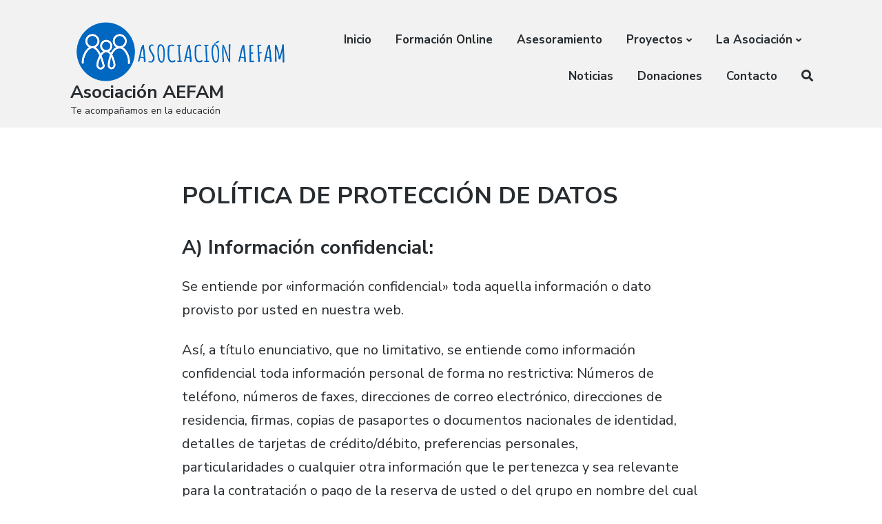

--- FILE ---
content_type: text/html; charset=UTF-8
request_url: https://aefam.org/politica-de-proteccion-de-datos/
body_size: 17539
content:
<!DOCTYPE html>
<html lang="es" class="no-js">
<head>
	<meta charset="UTF-8">
	<meta name="viewport" content="width=device-width, initial-scale=1">
	<link rel="profile" href="https://gmpg.org/xfn/11">
	<link rel="pingback" href="https://aefam.org/xmlrpc.php">

	<meta name='robots' content='index, follow, max-image-preview:large, max-snippet:-1, max-video-preview:-1' />
		<style>img:is([sizes="auto" i], [sizes^="auto," i]) { contain-intrinsic-size: 3000px 1500px }</style>
		<script>document.documentElement.className = document.documentElement.className.replace("no-js","js");</script>

	<!-- This site is optimized with the Yoast SEO plugin v25.6 - https://yoast.com/wordpress/plugins/seo/ -->
	<title>POLÍTICA DE PROTECCIÓN DE DATOS - Asociación AEFAM</title>
	<link rel="canonical" href="https://aefam.org/politica-de-proteccion-de-datos/" />
	<meta property="og:locale" content="es_ES" />
	<meta property="og:type" content="article" />
	<meta property="og:title" content="POLÍTICA DE PROTECCIÓN DE DATOS - Asociación AEFAM" />
	<meta property="og:description" content="A) Información confidencial:  Se entiende por «información confidencial» toda aquella información o dato provisto por usted en nuestra web. Así, a título enunciativo, que no limitativo, se entiende como información confidencial toda información personal de forma no restrictiva: Números de teléfono, números de faxes, direcciones de correo electrónico, direcciones de residencia, firmas, copias de pasaportes &hellip;" />
	<meta property="og:url" content="https://aefam.org/politica-de-proteccion-de-datos/" />
	<meta property="og:site_name" content="Asociación AEFAM" />
	<meta property="article:modified_time" content="2020-04-07T17:22:51+00:00" />
	<meta name="twitter:card" content="summary_large_image" />
	<meta name="twitter:label1" content="Tiempo de lectura" />
	<meta name="twitter:data1" content="4 minutos" />
	<script type="application/ld+json" class="yoast-schema-graph">{"@context":"https://schema.org","@graph":[{"@type":"WebPage","@id":"https://aefam.org/politica-de-proteccion-de-datos/","url":"https://aefam.org/politica-de-proteccion-de-datos/","name":"POLÍTICA DE PROTECCIÓN DE DATOS - Asociación AEFAM","isPartOf":{"@id":"https://aefam.org/#website"},"datePublished":"2020-04-07T17:22:47+00:00","dateModified":"2020-04-07T17:22:51+00:00","breadcrumb":{"@id":"https://aefam.org/politica-de-proteccion-de-datos/#breadcrumb"},"inLanguage":"es","potentialAction":[{"@type":"ReadAction","target":["https://aefam.org/politica-de-proteccion-de-datos/"]}]},{"@type":"BreadcrumbList","@id":"https://aefam.org/politica-de-proteccion-de-datos/#breadcrumb","itemListElement":[{"@type":"ListItem","position":1,"name":"Portada","item":"https://aefam.org/"},{"@type":"ListItem","position":2,"name":"POLÍTICA DE PROTECCIÓN DE DATOS"}]},{"@type":"WebSite","@id":"https://aefam.org/#website","url":"https://aefam.org/","name":"Asociación AEFAM","description":"Te acompañamos en la educación","publisher":{"@id":"https://aefam.org/#organization"},"potentialAction":[{"@type":"SearchAction","target":{"@type":"EntryPoint","urlTemplate":"https://aefam.org/?s={search_term_string}"},"query-input":{"@type":"PropertyValueSpecification","valueRequired":true,"valueName":"search_term_string"}}],"inLanguage":"es"},{"@type":"Organization","@id":"https://aefam.org/#organization","name":"Asociación AEFAM - Acompañamiento Educativo Familiar","url":"https://aefam.org/","logo":{"@type":"ImageObject","inLanguage":"es","@id":"https://aefam.org/#/schema/logo/image/","url":"https://i0.wp.com/aefam.org/wp-content/uploads/2019/08/cropped-aefam-logo-web.png?fit=623%2C165&ssl=1","contentUrl":"https://i0.wp.com/aefam.org/wp-content/uploads/2019/08/cropped-aefam-logo-web.png?fit=623%2C165&ssl=1","width":623,"height":165,"caption":"Asociación AEFAM - Acompañamiento Educativo Familiar"},"image":{"@id":"https://aefam.org/#/schema/logo/image/"}}]}</script>
	<!-- / Yoast SEO plugin. -->


<link rel='dns-prefetch' href='//stats.wp.com' />
<link rel='dns-prefetch' href='//fonts.googleapis.com' />
<link rel='dns-prefetch' href='//jetpack.wordpress.com' />
<link rel='dns-prefetch' href='//s0.wp.com' />
<link rel='dns-prefetch' href='//public-api.wordpress.com' />
<link rel='dns-prefetch' href='//0.gravatar.com' />
<link rel='dns-prefetch' href='//1.gravatar.com' />
<link rel='dns-prefetch' href='//2.gravatar.com' />
<link rel='preconnect' href='//i0.wp.com' />
<link rel='preconnect' href='//c0.wp.com' />
<link href='//hb.wpmucdn.com' rel='preconnect' />
<link href='https://fonts.googleapis.com' rel='preconnect' />
<link href='//fonts.gstatic.com' crossorigin='' rel='preconnect' />
<link rel="alternate" type="application/rss+xml" title="Asociación AEFAM &raquo; Feed" href="https://aefam.org/feed/" />
<link rel="alternate" type="application/rss+xml" title="Asociación AEFAM &raquo; Feed de los comentarios" href="https://aefam.org/comments/feed/" />
<script type="text/javascript">
/* <![CDATA[ */
window._wpemojiSettings = {"baseUrl":"https:\/\/s.w.org\/images\/core\/emoji\/15.0.3\/72x72\/","ext":".png","svgUrl":"https:\/\/s.w.org\/images\/core\/emoji\/15.0.3\/svg\/","svgExt":".svg","source":{"concatemoji":"https:\/\/aefam.org\/wp-includes\/js\/wp-emoji-release.min.js?ver=6.6.4"}};
/*! This file is auto-generated */
!function(i,n){var o,s,e;function c(e){try{var t={supportTests:e,timestamp:(new Date).valueOf()};sessionStorage.setItem(o,JSON.stringify(t))}catch(e){}}function p(e,t,n){e.clearRect(0,0,e.canvas.width,e.canvas.height),e.fillText(t,0,0);var t=new Uint32Array(e.getImageData(0,0,e.canvas.width,e.canvas.height).data),r=(e.clearRect(0,0,e.canvas.width,e.canvas.height),e.fillText(n,0,0),new Uint32Array(e.getImageData(0,0,e.canvas.width,e.canvas.height).data));return t.every(function(e,t){return e===r[t]})}function u(e,t,n){switch(t){case"flag":return n(e,"\ud83c\udff3\ufe0f\u200d\u26a7\ufe0f","\ud83c\udff3\ufe0f\u200b\u26a7\ufe0f")?!1:!n(e,"\ud83c\uddfa\ud83c\uddf3","\ud83c\uddfa\u200b\ud83c\uddf3")&&!n(e,"\ud83c\udff4\udb40\udc67\udb40\udc62\udb40\udc65\udb40\udc6e\udb40\udc67\udb40\udc7f","\ud83c\udff4\u200b\udb40\udc67\u200b\udb40\udc62\u200b\udb40\udc65\u200b\udb40\udc6e\u200b\udb40\udc67\u200b\udb40\udc7f");case"emoji":return!n(e,"\ud83d\udc26\u200d\u2b1b","\ud83d\udc26\u200b\u2b1b")}return!1}function f(e,t,n){var r="undefined"!=typeof WorkerGlobalScope&&self instanceof WorkerGlobalScope?new OffscreenCanvas(300,150):i.createElement("canvas"),a=r.getContext("2d",{willReadFrequently:!0}),o=(a.textBaseline="top",a.font="600 32px Arial",{});return e.forEach(function(e){o[e]=t(a,e,n)}),o}function t(e){var t=i.createElement("script");t.src=e,t.defer=!0,i.head.appendChild(t)}"undefined"!=typeof Promise&&(o="wpEmojiSettingsSupports",s=["flag","emoji"],n.supports={everything:!0,everythingExceptFlag:!0},e=new Promise(function(e){i.addEventListener("DOMContentLoaded",e,{once:!0})}),new Promise(function(t){var n=function(){try{var e=JSON.parse(sessionStorage.getItem(o));if("object"==typeof e&&"number"==typeof e.timestamp&&(new Date).valueOf()<e.timestamp+604800&&"object"==typeof e.supportTests)return e.supportTests}catch(e){}return null}();if(!n){if("undefined"!=typeof Worker&&"undefined"!=typeof OffscreenCanvas&&"undefined"!=typeof URL&&URL.createObjectURL&&"undefined"!=typeof Blob)try{var e="postMessage("+f.toString()+"("+[JSON.stringify(s),u.toString(),p.toString()].join(",")+"));",r=new Blob([e],{type:"text/javascript"}),a=new Worker(URL.createObjectURL(r),{name:"wpTestEmojiSupports"});return void(a.onmessage=function(e){c(n=e.data),a.terminate(),t(n)})}catch(e){}c(n=f(s,u,p))}t(n)}).then(function(e){for(var t in e)n.supports[t]=e[t],n.supports.everything=n.supports.everything&&n.supports[t],"flag"!==t&&(n.supports.everythingExceptFlag=n.supports.everythingExceptFlag&&n.supports[t]);n.supports.everythingExceptFlag=n.supports.everythingExceptFlag&&!n.supports.flag,n.DOMReady=!1,n.readyCallback=function(){n.DOMReady=!0}}).then(function(){return e}).then(function(){var e;n.supports.everything||(n.readyCallback(),(e=n.source||{}).concatemoji?t(e.concatemoji):e.wpemoji&&e.twemoji&&(t(e.twemoji),t(e.wpemoji)))}))}((window,document),window._wpemojiSettings);
/* ]]> */
</script>
<link rel='stylesheet' id='genesis-blocks-style-css-css' href='https://aefam.org/wp-content/plugins/genesis-blocks/dist/style-blocks.build.css?ver=1721742245' type='text/css' media='all' />
<style id='wp-emoji-styles-inline-css' type='text/css'>

	img.wp-smiley, img.emoji {
		display: inline !important;
		border: none !important;
		box-shadow: none !important;
		height: 1em !important;
		width: 1em !important;
		margin: 0 0.07em !important;
		vertical-align: -0.1em !important;
		background: none !important;
		padding: 0 !important;
	}
</style>
<link rel='stylesheet' id='wp-block-library-css' href='https://c0.wp.com/c/6.6.4/wp-includes/css/dist/block-library/style.min.css' type='text/css' media='all' />
<link rel='stylesheet' id='ugb-style-css-v2-css' href='https://aefam.org/wp-content/plugins/stackable-ultimate-gutenberg-blocks-premium/dist/deprecated/frontend_blocks_deprecated_v2.css?ver=3.13.3' type='text/css' media='all' />
<style id='ugb-style-css-v2-inline-css' type='text/css'>
:root {--stk-block-width-default-detected: 905px;}
:root {
			--content-width: 905px;
		}
</style>
<link rel='stylesheet' id='ugb-style-css-premium-v2-css' href='https://aefam.org/wp-content/plugins/stackable-ultimate-gutenberg-blocks-premium/dist/deprecated/frontend_blocks_deprecated_v2__premium_only.css?ver=3.13.3' type='text/css' media='all' />
<style id='auto-amazon-links-unit-style-inline-css' type='text/css'>
.aal-gutenberg-preview{max-height:400px;overflow:auto}

</style>
<link rel='stylesheet' id='mediaelement-css' href='https://c0.wp.com/c/6.6.4/wp-includes/js/mediaelement/mediaelementplayer-legacy.min.css' type='text/css' media='all' />
<link rel='stylesheet' id='wp-mediaelement-css' href='https://c0.wp.com/c/6.6.4/wp-includes/js/mediaelement/wp-mediaelement.min.css' type='text/css' media='all' />
<style id='jetpack-sharing-buttons-style-inline-css' type='text/css'>
.jetpack-sharing-buttons__services-list{display:flex;flex-direction:row;flex-wrap:wrap;gap:0;list-style-type:none;margin:5px;padding:0}.jetpack-sharing-buttons__services-list.has-small-icon-size{font-size:12px}.jetpack-sharing-buttons__services-list.has-normal-icon-size{font-size:16px}.jetpack-sharing-buttons__services-list.has-large-icon-size{font-size:24px}.jetpack-sharing-buttons__services-list.has-huge-icon-size{font-size:36px}@media print{.jetpack-sharing-buttons__services-list{display:none!important}}.editor-styles-wrapper .wp-block-jetpack-sharing-buttons{gap:0;padding-inline-start:0}ul.jetpack-sharing-buttons__services-list.has-background{padding:1.25em 2.375em}
</style>
<style id='classic-theme-styles-inline-css' type='text/css'>
/*! This file is auto-generated */
.wp-block-button__link{color:#fff;background-color:#32373c;border-radius:9999px;box-shadow:none;text-decoration:none;padding:calc(.667em + 2px) calc(1.333em + 2px);font-size:1.125em}.wp-block-file__button{background:#32373c;color:#fff;text-decoration:none}
</style>
<style id='global-styles-inline-css' type='text/css'>
:root{--wp--preset--aspect-ratio--square: 1;--wp--preset--aspect-ratio--4-3: 4/3;--wp--preset--aspect-ratio--3-4: 3/4;--wp--preset--aspect-ratio--3-2: 3/2;--wp--preset--aspect-ratio--2-3: 2/3;--wp--preset--aspect-ratio--16-9: 16/9;--wp--preset--aspect-ratio--9-16: 9/16;--wp--preset--color--black: #000000;--wp--preset--color--cyan-bluish-gray: #abb8c3;--wp--preset--color--white: #ffffff;--wp--preset--color--pale-pink: #f78da7;--wp--preset--color--vivid-red: #cf2e2e;--wp--preset--color--luminous-vivid-orange: #ff6900;--wp--preset--color--luminous-vivid-amber: #fcb900;--wp--preset--color--light-green-cyan: #7bdcb5;--wp--preset--color--vivid-green-cyan: #00d084;--wp--preset--color--pale-cyan-blue: #8ed1fc;--wp--preset--color--vivid-cyan-blue: #0693e3;--wp--preset--color--vivid-purple: #9b51e0;--wp--preset--gradient--vivid-cyan-blue-to-vivid-purple: linear-gradient(135deg,rgba(6,147,227,1) 0%,rgb(155,81,224) 100%);--wp--preset--gradient--light-green-cyan-to-vivid-green-cyan: linear-gradient(135deg,rgb(122,220,180) 0%,rgb(0,208,130) 100%);--wp--preset--gradient--luminous-vivid-amber-to-luminous-vivid-orange: linear-gradient(135deg,rgba(252,185,0,1) 0%,rgba(255,105,0,1) 100%);--wp--preset--gradient--luminous-vivid-orange-to-vivid-red: linear-gradient(135deg,rgba(255,105,0,1) 0%,rgb(207,46,46) 100%);--wp--preset--gradient--very-light-gray-to-cyan-bluish-gray: linear-gradient(135deg,rgb(238,238,238) 0%,rgb(169,184,195) 100%);--wp--preset--gradient--cool-to-warm-spectrum: linear-gradient(135deg,rgb(74,234,220) 0%,rgb(151,120,209) 20%,rgb(207,42,186) 40%,rgb(238,44,130) 60%,rgb(251,105,98) 80%,rgb(254,248,76) 100%);--wp--preset--gradient--blush-light-purple: linear-gradient(135deg,rgb(255,206,236) 0%,rgb(152,150,240) 100%);--wp--preset--gradient--blush-bordeaux: linear-gradient(135deg,rgb(254,205,165) 0%,rgb(254,45,45) 50%,rgb(107,0,62) 100%);--wp--preset--gradient--luminous-dusk: linear-gradient(135deg,rgb(255,203,112) 0%,rgb(199,81,192) 50%,rgb(65,88,208) 100%);--wp--preset--gradient--pale-ocean: linear-gradient(135deg,rgb(255,245,203) 0%,rgb(182,227,212) 50%,rgb(51,167,181) 100%);--wp--preset--gradient--electric-grass: linear-gradient(135deg,rgb(202,248,128) 0%,rgb(113,206,126) 100%);--wp--preset--gradient--midnight: linear-gradient(135deg,rgb(2,3,129) 0%,rgb(40,116,252) 100%);--wp--preset--font-size--small: 13px;--wp--preset--font-size--medium: 20px;--wp--preset--font-size--large: 36px;--wp--preset--font-size--x-large: 42px;--wp--preset--spacing--20: 0.44rem;--wp--preset--spacing--30: 0.67rem;--wp--preset--spacing--40: 1rem;--wp--preset--spacing--50: 1.5rem;--wp--preset--spacing--60: 2.25rem;--wp--preset--spacing--70: 3.38rem;--wp--preset--spacing--80: 5.06rem;--wp--preset--shadow--natural: 6px 6px 9px rgba(0, 0, 0, 0.2);--wp--preset--shadow--deep: 12px 12px 50px rgba(0, 0, 0, 0.4);--wp--preset--shadow--sharp: 6px 6px 0px rgba(0, 0, 0, 0.2);--wp--preset--shadow--outlined: 6px 6px 0px -3px rgba(255, 255, 255, 1), 6px 6px rgba(0, 0, 0, 1);--wp--preset--shadow--crisp: 6px 6px 0px rgba(0, 0, 0, 1);}:where(.is-layout-flex){gap: 0.5em;}:where(.is-layout-grid){gap: 0.5em;}body .is-layout-flex{display: flex;}.is-layout-flex{flex-wrap: wrap;align-items: center;}.is-layout-flex > :is(*, div){margin: 0;}body .is-layout-grid{display: grid;}.is-layout-grid > :is(*, div){margin: 0;}:where(.wp-block-columns.is-layout-flex){gap: 2em;}:where(.wp-block-columns.is-layout-grid){gap: 2em;}:where(.wp-block-post-template.is-layout-flex){gap: 1.25em;}:where(.wp-block-post-template.is-layout-grid){gap: 1.25em;}.has-black-color{color: var(--wp--preset--color--black) !important;}.has-cyan-bluish-gray-color{color: var(--wp--preset--color--cyan-bluish-gray) !important;}.has-white-color{color: var(--wp--preset--color--white) !important;}.has-pale-pink-color{color: var(--wp--preset--color--pale-pink) !important;}.has-vivid-red-color{color: var(--wp--preset--color--vivid-red) !important;}.has-luminous-vivid-orange-color{color: var(--wp--preset--color--luminous-vivid-orange) !important;}.has-luminous-vivid-amber-color{color: var(--wp--preset--color--luminous-vivid-amber) !important;}.has-light-green-cyan-color{color: var(--wp--preset--color--light-green-cyan) !important;}.has-vivid-green-cyan-color{color: var(--wp--preset--color--vivid-green-cyan) !important;}.has-pale-cyan-blue-color{color: var(--wp--preset--color--pale-cyan-blue) !important;}.has-vivid-cyan-blue-color{color: var(--wp--preset--color--vivid-cyan-blue) !important;}.has-vivid-purple-color{color: var(--wp--preset--color--vivid-purple) !important;}.has-black-background-color{background-color: var(--wp--preset--color--black) !important;}.has-cyan-bluish-gray-background-color{background-color: var(--wp--preset--color--cyan-bluish-gray) !important;}.has-white-background-color{background-color: var(--wp--preset--color--white) !important;}.has-pale-pink-background-color{background-color: var(--wp--preset--color--pale-pink) !important;}.has-vivid-red-background-color{background-color: var(--wp--preset--color--vivid-red) !important;}.has-luminous-vivid-orange-background-color{background-color: var(--wp--preset--color--luminous-vivid-orange) !important;}.has-luminous-vivid-amber-background-color{background-color: var(--wp--preset--color--luminous-vivid-amber) !important;}.has-light-green-cyan-background-color{background-color: var(--wp--preset--color--light-green-cyan) !important;}.has-vivid-green-cyan-background-color{background-color: var(--wp--preset--color--vivid-green-cyan) !important;}.has-pale-cyan-blue-background-color{background-color: var(--wp--preset--color--pale-cyan-blue) !important;}.has-vivid-cyan-blue-background-color{background-color: var(--wp--preset--color--vivid-cyan-blue) !important;}.has-vivid-purple-background-color{background-color: var(--wp--preset--color--vivid-purple) !important;}.has-black-border-color{border-color: var(--wp--preset--color--black) !important;}.has-cyan-bluish-gray-border-color{border-color: var(--wp--preset--color--cyan-bluish-gray) !important;}.has-white-border-color{border-color: var(--wp--preset--color--white) !important;}.has-pale-pink-border-color{border-color: var(--wp--preset--color--pale-pink) !important;}.has-vivid-red-border-color{border-color: var(--wp--preset--color--vivid-red) !important;}.has-luminous-vivid-orange-border-color{border-color: var(--wp--preset--color--luminous-vivid-orange) !important;}.has-luminous-vivid-amber-border-color{border-color: var(--wp--preset--color--luminous-vivid-amber) !important;}.has-light-green-cyan-border-color{border-color: var(--wp--preset--color--light-green-cyan) !important;}.has-vivid-green-cyan-border-color{border-color: var(--wp--preset--color--vivid-green-cyan) !important;}.has-pale-cyan-blue-border-color{border-color: var(--wp--preset--color--pale-cyan-blue) !important;}.has-vivid-cyan-blue-border-color{border-color: var(--wp--preset--color--vivid-cyan-blue) !important;}.has-vivid-purple-border-color{border-color: var(--wp--preset--color--vivid-purple) !important;}.has-vivid-cyan-blue-to-vivid-purple-gradient-background{background: var(--wp--preset--gradient--vivid-cyan-blue-to-vivid-purple) !important;}.has-light-green-cyan-to-vivid-green-cyan-gradient-background{background: var(--wp--preset--gradient--light-green-cyan-to-vivid-green-cyan) !important;}.has-luminous-vivid-amber-to-luminous-vivid-orange-gradient-background{background: var(--wp--preset--gradient--luminous-vivid-amber-to-luminous-vivid-orange) !important;}.has-luminous-vivid-orange-to-vivid-red-gradient-background{background: var(--wp--preset--gradient--luminous-vivid-orange-to-vivid-red) !important;}.has-very-light-gray-to-cyan-bluish-gray-gradient-background{background: var(--wp--preset--gradient--very-light-gray-to-cyan-bluish-gray) !important;}.has-cool-to-warm-spectrum-gradient-background{background: var(--wp--preset--gradient--cool-to-warm-spectrum) !important;}.has-blush-light-purple-gradient-background{background: var(--wp--preset--gradient--blush-light-purple) !important;}.has-blush-bordeaux-gradient-background{background: var(--wp--preset--gradient--blush-bordeaux) !important;}.has-luminous-dusk-gradient-background{background: var(--wp--preset--gradient--luminous-dusk) !important;}.has-pale-ocean-gradient-background{background: var(--wp--preset--gradient--pale-ocean) !important;}.has-electric-grass-gradient-background{background: var(--wp--preset--gradient--electric-grass) !important;}.has-midnight-gradient-background{background: var(--wp--preset--gradient--midnight) !important;}.has-small-font-size{font-size: var(--wp--preset--font-size--small) !important;}.has-medium-font-size{font-size: var(--wp--preset--font-size--medium) !important;}.has-large-font-size{font-size: var(--wp--preset--font-size--large) !important;}.has-x-large-font-size{font-size: var(--wp--preset--font-size--x-large) !important;}
:where(.wp-block-post-template.is-layout-flex){gap: 1.25em;}:where(.wp-block-post-template.is-layout-grid){gap: 1.25em;}
:where(.wp-block-columns.is-layout-flex){gap: 2em;}:where(.wp-block-columns.is-layout-grid){gap: 2em;}
:root :where(.wp-block-pullquote){font-size: 1.5em;line-height: 1.6;}
</style>
<link rel='stylesheet' id='cf7-style-frontend-style-css' href='https://aefam.org/wp-content/plugins/contact-form-7-style/css/frontend.css?ver=3.1.9' type='text/css' media='all' />
<link rel='stylesheet' id='cf7-style-responsive-style-css' href='https://aefam.org/wp-content/plugins/contact-form-7-style/css/responsive.css?ver=3.1.9' type='text/css' media='all' />
<link rel='stylesheet' id='contact-form-7-css' href='https://aefam.org/wp-content/plugins/contact-form-7/includes/css/styles.css?ver=6.0.6' type='text/css' media='all' />
<link rel='stylesheet' id='amazon-auto-links-_common-css' href='https://aefam.org/wp-content/plugins/amazon-auto-links/template/_common/style.min.css?ver=5.4.2' type='text/css' media='all' />
<link rel='stylesheet' id='amazon-auto-links-list-css' href='https://aefam.org/wp-content/plugins/amazon-auto-links/template/list/style.min.css?ver=1.4.1' type='text/css' media='all' />
<link rel='stylesheet' id='atomic-blocks-style-css' href='https://aefam.org/wp-content/themes/atomic-blocks/style.css?ver=6.6.4' type='text/css' media='all' />
<style id='atomic-blocks-style-inline-css' type='text/css'>


	button,
	input[type='button'],
	input[type='submit'],
	.button,
	.page-numbers.current,
	.page-numbers:hover,
	#page #infinite-handle button,
	#page #infinite-handle button:hover,
	.comment-navigation a,
	.su-button,
	.mobile-navigation,
	.toggle-active {
	      background-color: #4568b9;
	}

	.entry-content p a,
	.entry-content p a:hover,
	.header-text a,
	.header-text a:hover,
	.entry-content .meta-list a,
	.post-navigation a:hover .post-title,
	.entry-header .entry-title a:hover,
	#page .more-link:hover,
	.site-footer a,
	.main-navigation a:hover,
	.main-navigation ul li.current-menu-item a,
	.main-navigation ul li.current-page-item a {
		color: #4568b9;
	}

	.entry-header .entry-title a:hover {
		box-shadow: inset 0 -4px 0 #4568b9;
	}

	.entry-content p a,
	.header-text a {
		box-shadow: inset 0 -1px 0 #4568b9;
	}

	.entry-content p a:hover,
	.header-text a:hover {
		box-shadow: inset 0 -2px 0 #4568b9;
	}

	@media (min-width: 1000px) {
		#primary {
			width: 70%;
		}
	}

	@media (min-width: 1000px) {
		.entry-header .entry-title {
			font-size: 34px;
		}
	}

	h1, h2, h3, h4, h5, h6, body, button,
	input[type='button'],
	input[type='reset'],
	input[type='submit'],
	.button,
	#page #infinite-handle button {
		font-family: 'Nunito Sans', 'Helvetica Neue', Helvetica, Arial, sans-serif;;
	}

	
</style>
<link rel='stylesheet' id='atomic-blocks-fonts-css' href='//fonts.googleapis.com/css?display=swap&#038;family=Muli%3A700%7CNunito+Sans%3A400%2C400i%2C600%2C700&#038;subset=latin%2Clatin-ext' type='text/css' media='all' />
<link rel='stylesheet' id='font-awesome-css' href='https://aefam.org/wp-content/themes/atomic-blocks/inc/fontawesome/css/fontawesome-all.css?ver=5.0.12' type='text/css' media='screen' />
<link rel='stylesheet' id='atomic-blocks-shared-styles-css' href='https://aefam.org/wp-content/themes/atomic-blocks/common.css?ver=1.0' type='text/css' media='screen' />
<style id='atomic-blocks-shared-styles-inline-css' type='text/css'>
#editor .edit-post-visual-editor textarea.editor-post-title__input { font-size: 34px; }
		#editor .editor-rich-text__tinymce a {
			box-shadow: inset 0 -1px 0 #4568b9;
			color: #4568b9;
		}
		#editor .editor-rich-text__tinymce a:hover,
		.ab-block-post-grid h2 a:hover,
		.ab-block-post-grid .ab-block-post-grid-link:hover {
			color: #4568b9;
			box-shadow: inset 0 -2px 0 #4568b9;
		}
		.wp-block:not([data-align="full"]):not([data-align="wide"]) { max-width: 70%; }
</style>
<link rel='stylesheet' id='dashicons-css' href='https://c0.wp.com/c/6.6.4/wp-includes/css/dashicons.min.css' type='text/css' media='all' />
<link rel='stylesheet' id='wp-pointer-css' href='https://c0.wp.com/c/6.6.4/wp-includes/css/wp-pointer.min.css' type='text/css' media='all' />
<link rel="https://api.w.org/" href="https://aefam.org/wp-json/" /><link rel="alternate" title="JSON" type="application/json" href="https://aefam.org/wp-json/wp/v2/pages/2717" /><link rel="EditURI" type="application/rsd+xml" title="RSD" href="https://aefam.org/xmlrpc.php?rsd" />
<link rel='shortlink' href='https://wp.me/P96vzk-HP' />
<link rel="alternate" title="oEmbed (JSON)" type="application/json+oembed" href="https://aefam.org/wp-json/oembed/1.0/embed?url=https%3A%2F%2Faefam.org%2Fpolitica-de-proteccion-de-datos%2F" />
<link rel="alternate" title="oEmbed (XML)" type="text/xml+oembed" href="https://aefam.org/wp-json/oembed/1.0/embed?url=https%3A%2F%2Faefam.org%2Fpolitica-de-proteccion-de-datos%2F&#038;format=xml" />
	<style>img#wpstats{display:none}</style>
		<style type='text/css' id='amazon-auto-links-button-css' data-version='5.4.2'>.amazon-auto-links-button.amazon-auto-links-button-default { background-image: -webkit-linear-gradient(top, #4997e5, #3f89ba);background-image: -moz-linear-gradient(top, #4997e5, #3f89ba);background-image: -ms-linear-gradient(top, #4997e5, #3f89ba);background-image: -o-linear-gradient(top, #4997e5, #3f89ba);background-image: linear-gradient(to bottom, #4997e5, #3f89ba);-webkit-border-radius: 4px;-moz-border-radius: 4px;border-radius: 4px;margin-left: auto;margin-right: auto;text-align: center;white-space: nowrap;color: #ffffff;font-size: 13px;text-shadow: 0 0 transparent;width: 100px;padding: 7px 8px 8px 8px;background: #3498db;border: solid #6891a5 1px;text-decoration: none;}.amazon-auto-links-button.amazon-auto-links-button-default:hover {background: #3cb0fd;background-image: -webkit-linear-gradient(top, #3cb0fd, #3498db);background-image: -moz-linear-gradient(top, #3cb0fd, #3498db);background-image: -ms-linear-gradient(top, #3cb0fd, #3498db);background-image: -o-linear-gradient(top, #3cb0fd, #3498db);background-image: linear-gradient(to bottom, #3cb0fd, #3498db);text-decoration: none;}.amazon-auto-links-button.amazon-auto-links-button-default > a {color: inherit; border-bottom: none;text-decoration: none; }.amazon-auto-links-button.amazon-auto-links-button-default > a:hover {color: inherit;}.amazon-auto-links-button > a, .amazon-auto-links-button > a:hover {-webkit-box-shadow: none;box-shadow: none;color: inherit;}div.amazon-auto-links-button {line-height: 1.3; }button.amazon-auto-links-button {white-space: nowrap;}.amazon-auto-links-button-link {text-decoration: none;}.amazon-auto-links-button-5563 { display: block; margin-right: auto; margin-left: auto; position: relative; width: 176px; height: 28px; } .amazon-auto-links-button-5563 > img { height: unset; max-width: 100%; max-height: 100%; margin-right: auto; margin-left: auto; display: block; position: absolute; top: 50%; left: 50%; -ms-transform: translate(-50%, -50%); transform: translate(-50%, -50%); }.amazon-auto-links-button-5564 { display: block; margin-right: auto; margin-left: auto; position: relative; width: 148px; height: 79px; transform: scale(0.98); } .amazon-auto-links-button-5564:hover { transform: scale(1.0); } .amazon-auto-links-button-5564 > img { height: unset; max-width: 100%; max-height: 100%; margin-right: auto; margin-left: auto; display: block; position: absolute; top: 50%; left: 50%; -ms-transform: translate(-50%, -50%); transform: translate(-50%, -50%); } .amazon-auto-links-button-5564 > img:hover { filter: alpha(opacity=70); opacity: 0.7; }.amazon-auto-links-button-5561 { margin-right: auto; margin-left: auto; white-space: nowrap; text-align: center; display: inline-flex; justify-content: space-around; font-size: 13px; color: #000000; font-weight: 500; padding-top: 8px; padding-right: 16px; padding-bottom: 8px; padding-left: 16px; border-radius: 19px; border-color: #e8b500; border-width: 1px; background-color: #ffd814; transform: scale(0.98); border-style: solid; background-solid: solid; } .amazon-auto-links-button-5561 * { box-sizing: border-box; } .amazon-auto-links-button-5561 .button-icon { margin-right: auto; margin-left: auto; display: none; height: auto; border: solid 0; } .amazon-auto-links-button-5561 .button-icon > i { display: inline-block; width: 100%; height: 100%; } .amazon-auto-links-button-5561 .button-label { margin-top: 0px; margin-right: 32px; margin-bottom: 0px; margin-left: 32px; } .amazon-auto-links-button-5561 > * { align-items: center; display: inline-flex; vertical-align: middle; } .amazon-auto-links-button-5561:hover { transform: scale(1.0); filter: alpha(opacity=70); opacity: 0.7; }.amazon-auto-links-button-5562 { margin-right: auto; margin-left: auto; white-space: nowrap; text-align: center; display: inline-flex; justify-content: space-around; font-size: 13px; color: #000000; font-weight: 500; padding: 3px; border-radius: 4px; border-color: #c89411 #b0820f #99710d; border-width: 1px; background-color: #ecb21f; transform: scale(0.98); border-style: solid; background-image: linear-gradient(to bottom,#f8e3ad,#eeba37); } .amazon-auto-links-button-5562 * { box-sizing: border-box; } .amazon-auto-links-button-5562 .button-icon { margin-right: auto; margin-left: auto; display: none; height: auto; border: solid 0; } .amazon-auto-links-button-5562 .button-icon > i { display: inline-block; width: 100%; height: 100%; } .amazon-auto-links-button-5562 .button-icon-left { display: inline-flex; background-color: #2d2d2d; border-width: 1px; border-color: #0a0a0a; border-radius: 2px; margin: 0px; padding-top: 2px; padding-right: 2px; padding-bottom: 3px; padding-left: 2px; min-width: 25px; min-height: 25px; } .amazon-auto-links-button-5562 .button-icon-left > i { background-color: #ffffff; background-size: contain; background-position: center; background-repeat: no-repeat; -webkit-mask-image: url('https://aefam.org/wp-content/plugins/amazon-auto-links/include/core/component/button/asset/image/icon/cart.svg'); mask-image: url('https://aefam.org/wp-content/plugins/amazon-auto-links/include/core/component/button/asset/image/icon/cart.svg'); -webkit-mask-position: center center; mask-position: center center; -webkit-mask-repeat: no-repeat; mask-repeat: no-repeat; } .amazon-auto-links-button-5562 .button-label { margin-top: 0px; margin-right: 32px; margin-bottom: 0px; margin-left: 32px; } .amazon-auto-links-button-5562 > * { align-items: center; display: inline-flex; vertical-align: middle; } .amazon-auto-links-button-5562:hover { transform: scale(1.0); filter: alpha(opacity=70); opacity: 0.7; }.amazon-auto-links-button-5559 { margin-right: auto; margin-left: auto; white-space: nowrap; text-align: center; display: inline-flex; justify-content: space-around; font-size: 13px; color: #ffffff; font-weight: 400; padding-top: 8px; padding-right: 16px; padding-bottom: 8px; padding-left: 16px; border-radius: 4px; border-color: #1f628d; border-width: 1px; background-color: #4997e5; transform: scale(0.98); border-style: none; background-solid: solid; } .amazon-auto-links-button-5559 * { box-sizing: border-box; } .amazon-auto-links-button-5559 .button-icon { margin-right: auto; margin-left: auto; display: none; height: auto; border: solid 0; } .amazon-auto-links-button-5559 .button-icon > i { display: inline-block; width: 100%; height: 100%; } .amazon-auto-links-button-5559 .button-icon-left { display: inline-flex; background-color: transparent; border-color: transparent; padding: 0px; margin: 0px; min-height: 17px; min-width: 17px; padding-top: 0px; padding-right: 0px; padding-bottom: 0px; padding-left: 0px; } .amazon-auto-links-button-5559 .button-icon-left > i { background-color: #ffffff; background-size: contain; background-position: center; background-repeat: no-repeat; -webkit-mask-image: url('https://aefam.org/wp-content/plugins/amazon-auto-links/include/core/component/button/asset/image/icon/cart.svg'); mask-image: url('https://aefam.org/wp-content/plugins/amazon-auto-links/include/core/component/button/asset/image/icon/cart.svg'); -webkit-mask-position: center center; mask-position: center center; -webkit-mask-repeat: no-repeat; mask-repeat: no-repeat; } .amazon-auto-links-button-5559 .button-label { margin-top: 0px; margin-right: 8px; margin-bottom: 0px; margin-left: 8px; } .amazon-auto-links-button-5559 > * { align-items: center; display: inline-flex; vertical-align: middle; } .amazon-auto-links-button-5559:hover { transform: scale(1.0); filter: alpha(opacity=70); opacity: 0.7; }.amazon-auto-links-button-5560 { margin-right: auto; margin-left: auto; white-space: nowrap; text-align: center; display: inline-flex; justify-content: space-around; font-size: 13px; color: #ffffff; font-weight: 400; padding-top: 8px; padding-right: 16px; padding-bottom: 8px; padding-left: 16px; border-radius: 0px; border-color: #1f628d; border-width: 1px; background-color: #0a0101; transform: scale(0.98); border-style: none; background-solid: solid; } .amazon-auto-links-button-5560 * { box-sizing: border-box; } .amazon-auto-links-button-5560 .button-icon { margin-right: auto; margin-left: auto; display: none; height: auto; border: solid 0; } .amazon-auto-links-button-5560 .button-icon > i { display: inline-block; width: 100%; height: 100%; } .amazon-auto-links-button-5560 .button-icon-left { display: inline-flex; background-color: transparent; border-color: transparent; padding: 0px; margin: 0px; min-height: 17px; min-width: 17px; padding-top: 0px; padding-right: 0px; padding-bottom: 0px; padding-left: 0px; } .amazon-auto-links-button-5560 .button-icon-left > i { background-color: #ffffff; background-size: contain; background-position: center; background-repeat: no-repeat; -webkit-mask-image: url('https://aefam.org/wp-content/plugins/amazon-auto-links/include/core/component/button/asset/image/icon/cart.svg'); mask-image: url('https://aefam.org/wp-content/plugins/amazon-auto-links/include/core/component/button/asset/image/icon/cart.svg'); -webkit-mask-position: center center; mask-position: center center; -webkit-mask-repeat: no-repeat; mask-repeat: no-repeat; } .amazon-auto-links-button-5560 .button-icon-right { display: inline-flex; background-color: #ffffff; border-color: transparent; margin: 0px; min-height: 17px; min-width: 17px; border-radius: 10px; padding-top: 0px; padding-right: 0px; padding-bottom: 0px; padding-left: 2px; } .amazon-auto-links-button-5560 .button-icon-right > i { background-color: #000000; background-size: contain; background-position: center; background-repeat: no-repeat; -webkit-mask-image: url('https://aefam.org/wp-content/plugins/amazon-auto-links/include/core/component/button/asset/image/icon/controls-play.svg'); mask-image: url('https://aefam.org/wp-content/plugins/amazon-auto-links/include/core/component/button/asset/image/icon/controls-play.svg'); -webkit-mask-position: center center; mask-position: center center; -webkit-mask-repeat: no-repeat; mask-repeat: no-repeat; } .amazon-auto-links-button-5560 .button-label { margin-top: 0px; margin-right: 16px; margin-bottom: 0px; margin-left: 16px; } .amazon-auto-links-button-5560 > * { align-items: center; display: inline-flex; vertical-align: middle; } .amazon-auto-links-button-5560:hover { transform: scale(1.0); filter: alpha(opacity=70); opacity: 0.7; }</style>
<style class='cf7-style' media='screen' type='text/css'>
body .cf7-style.cf7-style-884 {border-color: #0a0a0a;}body .cf7-style.cf7-style-884 p {color: #0a0a0a;font-size: 16px;}body .cf7-style.cf7-style-884 textarea {color: #0a0a0a;}body .cf7-style.cf7-style-884 ::-webkit-input-placeholder {color: #0a0a0a;}body .cf7-style.cf7-style-884 ::-moz-placeholder {color: #0a0a0a;}body .cf7-style.cf7-style-884 :-ms-input-placeholder {color: #0a0a0a;}body .cf7-style.cf7-style-884 :-moz-placeholder {color: #0a0a0a;}
</style>
<style id="uagb-style-conditional-extension">@media (min-width: 1025px){body .uag-hide-desktop.uagb-google-map__wrap,body .uag-hide-desktop{display:none !important}}@media (min-width: 768px) and (max-width: 1024px){body .uag-hide-tab.uagb-google-map__wrap,body .uag-hide-tab{display:none !important}}@media (max-width: 767px){body .uag-hide-mob.uagb-google-map__wrap,body .uag-hide-mob{display:none !important}}</style><link rel="icon" href="https://i0.wp.com/aefam.org/wp-content/uploads/2017/08/favicon-iPad-Retina-1.png?fit=32%2C32&#038;ssl=1" sizes="32x32" />
<link rel="icon" href="https://i0.wp.com/aefam.org/wp-content/uploads/2017/08/favicon-iPad-Retina-1.png?fit=144%2C144&#038;ssl=1" sizes="192x192" />
<link rel="apple-touch-icon" href="https://i0.wp.com/aefam.org/wp-content/uploads/2017/08/favicon-iPad-Retina-1.png?fit=144%2C144&#038;ssl=1" />
<meta name="msapplication-TileImage" content="https://i0.wp.com/aefam.org/wp-content/uploads/2017/08/favicon-iPad-Retina-1.png?fit=144%2C144&#038;ssl=1" />
		<style type="text/css" id="wp-custom-css">
			.grecaptcha-badge { visibility: hidden; }		</style>
		<link rel="preload" href="https://aefam.org/wp-content/plugins/embed-twine/js/embed-twine-file-upload.js" as="script">
<link rel="preload" href="https://aefam.org/wp-content/plugins/embed-twine/js/embed-twine-clipboard-copy.js" as="script">
<link rel="preload" href="https://aefam.org/wp-content/plugins/amazon-auto-links/include/core/component/unit/asset/js/ajax-unit-loading.min.js" as="script">
<link rel="preload" href="https://aefam.org/wp-content/plugins/stackable-ultimate-gutenberg-blocks-premium/dist/deprecated/frontend_blocks_deprecated_v2__premium_only.js" as="script">
<link rel="preload" href="https://aefam.org/wp-content/plugins/contact-form-7-style/js/frontend-min.js" as="script">
<link rel="preload" href="https://aefam.org/wp-content/plugins/contact-form-7/includes/js/index.js" as="script">
<link rel="preload" href="https://aefam.org/wp-content/plugins/amazon-auto-links/include/core/main/asset/js/iframe-height-adjuster.min.js" as="script">
<link rel="preload" href="https://aefam.org/wp-content/plugins/genesis-blocks/dist/assets/js/dismiss.js" as="script">
<link rel="preload" href="https://aefam.org/wp-content/themes/atomic-blocks/js/atomic-blocks.js" as="script">
<link rel="preload" href="https://aefam.org/wp-content/themes/atomic-blocks/js/jquery.fitvids.js" as="script">
<link rel="preload" href="https://c0.wp.com/p/jetpack/14.5/_inc/build/widgets/milestone/milestone.min.js" as="script">
<link rel="preload" href="https://aefam.org/wp-content/plugins/amazon-auto-links/include/core/main/asset/js/pointer-tooltip.min.js" as="script">
<link rel="preload" href="https://aefam.org/wp-content/plugins/amazon-auto-links/template/_common/js/product-tooltip.min.js" as="script">
<link rel="preload" href="https://aefam.org/wp-content/plugins/amazon-auto-links/template/_common/js/product-image-preview.min.js" as="script">
<link rel="preload" href="https://aefam.org/wp-content/plugins/contact-form-7/modules/recaptcha/index.js" as="script">
<link rel="preload" href="https://stats.wp.com/e-202603.js" as="script">
</head>

<body data-rsssl=1 class="page-template-default page page-id-2717 wp-custom-logo group-blog featured-image-wide">

<header id="masthead" class="site-header">
	<div class="search-drawer" aria-expanded="false" role="region">
		<div class="container">
			<div class="drawer-search">
				<div class="big-search">
					
<form role="search" method="get" class="searchform" action="https://aefam.org/">
	<div>
		<label class="screen-reader-text">Búsqueda para:</label>

		<input type="text" value="" name="s" class="search-input" placeholder="Busca aquí…" />

		<button class="searchsubmit" type="submit">
			<i class="fa fa-search"></i> <span>Buscar</span>
		</button>
	</div>
</form>
				</div>
			</div>
		</div><!-- .container -->
	</div><!-- .drawer -->

	<div class="top-navigation">
		
<div class="mobile-navigation">
	<button class="menu-toggle button-toggle">
		<span>
			<i class="fa fa-bars"></i>
			Menú		</span>
		<span>
			<i class="fa fa-times"></i>
			Cerrar		</span>
	</button><!-- .overlay-toggle -->
</div>

<div class="drawer-wrap">
	<div class="drawer drawer-menu-explore">
		<nav id="drawer-navigation" class="drawer-navigation">
			<div class="menu-principal-container"><ul id="menu-principal" class="menu"><li id="menu-item-536" class="menu-item menu-item-type-post_type menu-item-object-page menu-item-home menu-item-536"><a href="https://aefam.org/">Inicio</a></li>
<li id="menu-item-3379" class="menu-item menu-item-type-post_type menu-item-object-page menu-item-3379"><a href="https://aefam.org/formacion-online/">Formación Online</a></li>
<li id="menu-item-3384" class="menu-item menu-item-type-post_type menu-item-object-page menu-item-3384"><a href="https://aefam.org/asesoramiento-y-acompanamiento/">Asesoramiento</a></li>
<li id="menu-item-2334" class="menu-item menu-item-type-custom menu-item-object-custom menu-item-has-children menu-item-2334"><a href="https://aefam.org/todos-los-proyectos/">Proyectos</a>
<ul class="sub-menu">
	<li id="menu-item-2051" class="menu-item menu-item-type-post_type menu-item-object-page menu-item-has-children menu-item-2051"><a href="https://aefam.org/proyectos/">Permanentes</a>
	<ul class="sub-menu">
		<li id="menu-item-2004" class="menu-item menu-item-type-taxonomy menu-item-object-category menu-item-2004"><a href="https://aefam.org/category/eventos/">Formación Presencial</a></li>
		<li id="menu-item-547" class="menu-item menu-item-type-post_type menu-item-object-page menu-item-547"><a href="https://aefam.org/formacion-online/">Formación Online</a></li>
		<li id="menu-item-2060" class="menu-item menu-item-type-post_type menu-item-object-page menu-item-2060"><a href="https://aefam.org/asesoramiento-y-acompanamiento/">Asesoramiento y acompañamiento</a></li>
		<li id="menu-item-2064" class="menu-item menu-item-type-taxonomy menu-item-object-category menu-item-2064"><a href="https://aefam.org/category/libros/">Libros</a></li>
		<li id="menu-item-2065" class="menu-item menu-item-type-taxonomy menu-item-object-category menu-item-2065"><a href="https://aefam.org/category/podcast/">Podcast</a></li>
		<li id="menu-item-2039" class="menu-item menu-item-type-taxonomy menu-item-object-category menu-item-2039"><a href="https://aefam.org/category/universidad-de-cadiz/">Participación en la escuela de padres y madres de la Universidad de Cádiz</a></li>
	</ul>
</li>
	<li id="menu-item-4455" class="menu-item menu-item-type-post_type menu-item-object-page menu-item-4455"><a href="https://aefam.org/todos-lo-proyectos/">Proyectos Anuales</a></li>
</ul>
</li>
<li id="menu-item-539" class="menu-item menu-item-type-post_type menu-item-object-page menu-item-has-children menu-item-539"><a href="https://aefam.org/asociacion/">La Asociación</a>
<ul class="sub-menu">
	<li id="menu-item-2066" class="menu-item menu-item-type-post_type menu-item-object-page menu-item-2066"><a href="https://aefam.org/asociacion/">Quiénes somos</a></li>
	<li id="menu-item-570" class="menu-item menu-item-type-post_type menu-item-object-page menu-item-570"><a href="https://aefam.org/trabajos-realizados/">Trabajos realizados</a></li>
	<li id="menu-item-1174" class="menu-item menu-item-type-post_type menu-item-object-page menu-item-1174"><a href="https://aefam.org/portal-de-transparencia/">Portal de Transparencia</a></li>
	<li id="menu-item-2189" class="menu-item menu-item-type-post_type menu-item-object-page menu-item-2189"><a href="https://aefam.org/boletin/">Boletín Educativo</a></li>
</ul>
</li>
<li id="menu-item-546" class="menu-item menu-item-type-post_type menu-item-object-page menu-item-546"><a href="https://aefam.org/noticias/">Noticias</a></li>
<li id="menu-item-1144" class="menu-item menu-item-type-custom menu-item-object-custom menu-item-1144"><a href="https://www.paypal.com/cgi-bin/webscr?cmd=_s-xclick&#038;hosted_button_id=7Q9ZL35WJ2GHG&#038;source=url">Donaciones</a></li>
<li id="menu-item-548" class="menu-item menu-item-type-post_type menu-item-object-page menu-item-548"><a href="https://aefam.org/contacto/">Contacto</a></li>
<li class="menu-item menu-item-search search-toggle"><i class="fa fa-search"></i><i class="fas fa-times"></i></li></ul></div>		</nav><!-- #site-navigation -->

		
<form role="search" method="get" class="searchform" action="https://aefam.org/">
	<div>
		<label class="screen-reader-text">Búsqueda para:</label>

		<input type="text" value="" name="s" class="search-input" placeholder="Busca aquí…" />

		<button class="searchsubmit" type="submit">
			<i class="fa fa-search"></i> <span>Buscar</span>
		</button>
	</div>
</form>
	</div><!-- .drawer -->
</div>

		<div class="container">
			<div class="site-identity clear">
				<!-- Site title and logo -->
					<div class="site-title-wrap" itemscope itemtype="http://schema.org/Organization">
		<!-- Use the Site Logo feature, if supported -->
		<a href="https://aefam.org/" class="custom-logo-link" rel="home"><img width="623" height="165" src="https://i0.wp.com/aefam.org/wp-content/uploads/2019/08/cropped-aefam-logo-web.png?fit=623%2C165&amp;ssl=1" class="custom-logo" alt="Asociación AEFAM" decoding="async" fetchpriority="high" srcset="https://i0.wp.com/aefam.org/wp-content/uploads/2019/08/cropped-aefam-logo-web.png?w=623&amp;ssl=1 623w, https://i0.wp.com/aefam.org/wp-content/uploads/2019/08/cropped-aefam-logo-web.png?resize=300%2C79&amp;ssl=1 300w" sizes="(max-width: 623px) 100vw, 623px" data-attachment-id="1872" data-permalink="https://aefam.org/cropped-aefam-logo-web-png/" data-orig-file="https://i0.wp.com/aefam.org/wp-content/uploads/2019/08/cropped-aefam-logo-web.png?fit=623%2C165&amp;ssl=1" data-orig-size="623,165" data-comments-opened="1" data-image-meta="{&quot;aperture&quot;:&quot;0&quot;,&quot;credit&quot;:&quot;&quot;,&quot;camera&quot;:&quot;&quot;,&quot;caption&quot;:&quot;&quot;,&quot;created_timestamp&quot;:&quot;0&quot;,&quot;copyright&quot;:&quot;&quot;,&quot;focal_length&quot;:&quot;0&quot;,&quot;iso&quot;:&quot;0&quot;,&quot;shutter_speed&quot;:&quot;0&quot;,&quot;title&quot;:&quot;&quot;,&quot;orientation&quot;:&quot;0&quot;}" data-image-title="cropped-aefam-logo-web.png" data-image-description="&lt;p&gt;https://aefam.org/wp-content/uploads/2019/08/cropped-aefam-logo-web.png&lt;/p&gt;
" data-image-caption="" data-medium-file="https://i0.wp.com/aefam.org/wp-content/uploads/2019/08/cropped-aefam-logo-web.png?fit=300%2C79&amp;ssl=1" data-large-file="https://i0.wp.com/aefam.org/wp-content/uploads/2019/08/cropped-aefam-logo-web.png?fit=623%2C165&amp;ssl=1" /></a>
		<div class="titles-wrap has-description">
							<p class="site-title"><a href="https://aefam.org/" rel="home">Asociación AEFAM</a></p>
 			
							<p class="site-description">Te acompañamos en la educación</p>
					</div>
	</div><!-- .site-title-wrap -->

				<div class="top-navigation-right">
					<!-- Main navigation -->
					<nav id="site-navigation" class="main-navigation">
						<div class="menu-principal-container"><ul id="menu-principal-1" class="menu"><li class="menu-item menu-item-type-post_type menu-item-object-page menu-item-home menu-item-536"><a href="https://aefam.org/">Inicio</a></li>
<li class="menu-item menu-item-type-post_type menu-item-object-page menu-item-3379"><a href="https://aefam.org/formacion-online/">Formación Online</a></li>
<li class="menu-item menu-item-type-post_type menu-item-object-page menu-item-3384"><a href="https://aefam.org/asesoramiento-y-acompanamiento/">Asesoramiento</a></li>
<li class="menu-item menu-item-type-custom menu-item-object-custom menu-item-has-children menu-item-2334"><a href="https://aefam.org/todos-los-proyectos/">Proyectos</a>
<ul class="sub-menu">
	<li class="menu-item menu-item-type-post_type menu-item-object-page menu-item-has-children menu-item-2051"><a href="https://aefam.org/proyectos/">Permanentes</a>
	<ul class="sub-menu">
		<li class="menu-item menu-item-type-taxonomy menu-item-object-category menu-item-2004"><a href="https://aefam.org/category/eventos/">Formación Presencial</a></li>
		<li class="menu-item menu-item-type-post_type menu-item-object-page menu-item-547"><a href="https://aefam.org/formacion-online/">Formación Online</a></li>
		<li class="menu-item menu-item-type-post_type menu-item-object-page menu-item-2060"><a href="https://aefam.org/asesoramiento-y-acompanamiento/">Asesoramiento y acompañamiento</a></li>
		<li class="menu-item menu-item-type-taxonomy menu-item-object-category menu-item-2064"><a href="https://aefam.org/category/libros/">Libros</a></li>
		<li class="menu-item menu-item-type-taxonomy menu-item-object-category menu-item-2065"><a href="https://aefam.org/category/podcast/">Podcast</a></li>
		<li class="menu-item menu-item-type-taxonomy menu-item-object-category menu-item-2039"><a href="https://aefam.org/category/universidad-de-cadiz/">Participación en la escuela de padres y madres de la Universidad de Cádiz</a></li>
	</ul>
</li>
	<li class="menu-item menu-item-type-post_type menu-item-object-page menu-item-4455"><a href="https://aefam.org/todos-lo-proyectos/">Proyectos Anuales</a></li>
</ul>
</li>
<li class="menu-item menu-item-type-post_type menu-item-object-page menu-item-has-children menu-item-539"><a href="https://aefam.org/asociacion/">La Asociación</a>
<ul class="sub-menu">
	<li class="menu-item menu-item-type-post_type menu-item-object-page menu-item-2066"><a href="https://aefam.org/asociacion/">Quiénes somos</a></li>
	<li class="menu-item menu-item-type-post_type menu-item-object-page menu-item-570"><a href="https://aefam.org/trabajos-realizados/">Trabajos realizados</a></li>
	<li class="menu-item menu-item-type-post_type menu-item-object-page menu-item-1174"><a href="https://aefam.org/portal-de-transparencia/">Portal de Transparencia</a></li>
	<li class="menu-item menu-item-type-post_type menu-item-object-page menu-item-2189"><a href="https://aefam.org/boletin/">Boletín Educativo</a></li>
</ul>
</li>
<li class="menu-item menu-item-type-post_type menu-item-object-page menu-item-546"><a href="https://aefam.org/noticias/">Noticias</a></li>
<li class="menu-item menu-item-type-custom menu-item-object-custom menu-item-1144"><a href="https://www.paypal.com/cgi-bin/webscr?cmd=_s-xclick&#038;hosted_button_id=7Q9ZL35WJ2GHG&#038;source=url">Donaciones</a></li>
<li class="menu-item menu-item-type-post_type menu-item-object-page menu-item-548"><a href="https://aefam.org/contacto/">Contacto</a></li>
<li class="menu-item menu-item-search search-toggle"><i class="fa fa-search"></i><i class="fas fa-times"></i></li></ul></div>					</nav><!-- .main-navigation -->
				</div><!-- .top-navigation-right -->
			</div><!-- .site-identity-->
		</div><!-- .container -->
	</div><!-- .top-navigation -->

	<!-- Get the archive page titles -->
	</header><!-- .site-header -->

<div id="page" class="hfeed site container">
	<div id="content" class="site-content">

	<div id="primary" class="content-area">
		<main id="main" class="site-main">

			
<article id="post-2717" class="post-2717 page type-page status-publish hentry post without-featured-image">

	<div class="post-content">
		<header class="entry-header">
			<h2 class="entry-title">
				POLÍTICA DE PROTECCIÓN DE DATOS			</h2>
		</header>

		
		<div class="entry-content">

			
<h3 class="wp-block-heading"><strong>A) Información confidencial: </strong></h3>



<p>Se entiende por «información confidencial» toda aquella información o dato provisto por usted en nuestra web.</p>



<p>Así, a título enunciativo, que no limitativo, se entiende como información confidencial toda información personal de forma no restrictiva: Números de teléfono, números de faxes, direcciones de correo electrónico, direcciones de residencia, firmas, copias de pasaportes o documentos nacionales de identidad, detalles de tarjetas de crédito/débito, preferencias personales, particularidades&nbsp;o&nbsp;cualquier otra información que le pertenezca y sea relevante para la contratación o pago de la reserva de usted o del grupo en nombre del cual contrata.</p>



<p>En ningún caso tendrá carácter de confidencial la información referente a:&nbsp;</p>



<ul class="wp-block-list"><li>Cualquier tema que aparezca de forma pública o que pase a ser de dominio público a no ser que haya llegado a ser de dominio público a causa del incumplimiento de una de las partes.&nbsp;</li><li>Cualquier información o conocimiento (Know-How) adquirido de terceros.&nbsp;</li><li>Divulgación requerida por Ley.&nbsp;</li><li>Divulgación de cualquier información a petición de Jueces o Tribunales.&nbsp;</li><li>Información referente a datos económicos o de otra índole que deban ser aportados ante la Administración estatal, local o autonómica, por requerimientos fiscales, laborales o de contratación administrativa.&nbsp;</li></ul>



<h3 class="wp-block-heading">B) Acceso a datos personales</h3>



<p>I<span style="text-decoration: underline;">NFORMACIÓN </span> </p>



<p>-Responsable del Tratamiento:&nbsp;ASOCIACION DE ACOMPAÑAMIENTO&nbsp;&nbsp;EDUCATIVO FAMILIAR</p>



<p>-Correo electrónico:&nbsp;asociacionaefam@gmail.com</p>



<p>-Delegado de Protección de Datos: Mentora&nbsp;</p>



<p>-Contacto del DPO: dpo@mentora.es&nbsp;</p>



<p><span style="text-decoration: underline;">FINALIDAD </span></p>



<p>Actividad principal:&nbsp;ASESORAMIENTO EDUCATIVO</p>



<p>La información aportada al formulario&nbsp;de contacto, o en su caso al registro como usuario, se entiende comunicada de modo veraz por parte del usuario de la web y solo será recabada la adecuada, pertinente y no excesiva para atenderle como cliente y prestarle de forma correcta los servicios contratados, pero también en caso de contar con su consentimiento expreso, que podrá otorgar al final de este documento, para gestionar lista de suscripciones, seguimientos, enviar boletines, promociones y ofertas especiales. Igualmente, para moderar y responder a comentarios de los usuarios de la web.&nbsp;</p>



<p>No será utilizada la información para cumplir finalidades incompatibles con aquellas para las que nos la ha proporcionado. Si fuese a ser utilizada para una finalidad incompatible, se le proporcionará información, además de solicitarle su consentimiento para ello.&nbsp;</p>



<p>No utilizaremos sus datos personales con la finalidad de tomar decisiones, basadas exclusivamente en el tratamiento automatizado sus datos, que puedan producir algún efecto jurídico, salvo que sea necesaria para celebrar un contrato, lo consienta explícitamente o lo autorice la Ley. Le garantizamos que respetamos las condiciones de uso establecidas legalmente y podremos desarrollar herramientas y algoritmos que ayuden a la web a garantizar confidencialidad de los datos que recoge.&nbsp;</p>



<p>Los datos personales son recabados habitualmente por diversas vías diversas en formato papel o electrónico. Para el caso de que contáramos con información que pudiera provenir de terceras personas, le informaremos en la primera comunicación o en un mes de plazo máximo. Con el fin de poder ofrecerle productos y servicios de acuerdo con sus intereses podremos elaborar un perfil comercial, con base en dicha información.&nbsp;Toda su información será archivada en nuestros servidores y formarán parte de nuestros Registros de Actividad de Tratamiento.</p>



<p><span style="text-decoration: underline;">LEGITIMACIÓN</span></p>



<ul class="wp-block-list"><li>Ejecución de un Contrato&nbsp;</li></ul>



<p><span style="text-decoration: underline;">CONSERVACIÓN</span></p>



<p>Sus datos serán conservados durante el tiempo necesario para cumplir con el servicio solicitado. Una vez cumplida dicha finalidad sus datos serán conservados debidamente bloqueados para poder cumplir con las obligaciones que legalmente vengan impuestas al responsable por la legislación vigente. Transcurridos dichos plazos, sus datos serán borrados definitivamente salvo que nos solicite expresamente la portabilidad a tercero.&nbsp;</p>



<p><span style="text-decoration: underline;">DESTINATARIOS/COMUNICACIONES</span></p>



<ul class="wp-block-list"><li>Hacienda Pública, Tesorería General de la Seguridad Social o entidades Colaboradoras, u otras, por tratarse de un requisito legal.&nbsp;</li><li>Tribunales de Justicia, Ministerio Fiscal o Fuerzas y Cuerpos de Seguridad del Estado, u otras, por tratarse de un requisito legal.&nbsp;</li></ul>



<p><span style="text-decoration: underline;">DERECHOS</span></p>



<p>Puede ejercer sus derechos de acceso, rectificación, supresión y portabilidad de sus datos, y la limitación u oposición al tratamiento en:&nbsp;CL. FANTASÍA BÉTICA, 1 2º A &#8211; 11009 CÁDIZ</p>



<p>Igualmente si se encuentra en desacuerdo respecto a la gestión de la información tiene derecho a reclamar ante la Autoridad de Control en:&nbsp;<a href="http://www.agpd.es/">www.agpd.es</a></p>



<p><span style="text-decoration: underline;">PROCEDENCIA</span></p>



<p>Los datos objeto de tratamiento proceden del interesado </p>



<p><span style="text-decoration: underline;">NORMATIVA</span></p>



<p>Reglamento General de Protección de Datos 2016/679</p>



<p>Ley Orgánica 3/2018 de Protección de Datos</p>

		</div><!-- .entry-content -->
	</div><!-- .post-content-->

</article><!-- #post-## -->

		</main><!-- #main -->
	</div><!-- #primary -->

	
	</div><!-- #content -->
</div><!-- #page .container -->

<footer id="colophon" class="site-footer">
	<div class="container">
					<div class="footer-widgets">
									<div class="footer-column">
						<aside id="text-3" class="widget widget_text"><h2 class="widget-title">Legal</h2>			<div class="textwidget"><p><a href="https://aefam.org/aviso-de-privacidad/">Aviso de privacidad</a></p>
<p><a href="https://aefam.org/politica-de-proteccion-de-datos/">Política de protección de datos</a></p>
<p><a href="https://aefam.org/politica-de-cookies/">Política de Cookies</a></p>
</div>
		</aside>					</div>
				
				
							</div>
		
		<div class="footer-bottom">
			<div class="footer-tagline">
				<div class="site-info">
					Acompañamiento Educativo Familiar- AEFAM				</div>
			</div><!-- .footer-tagline -->

							<nav class="social-navigation">
					<div class="menu-social-container"><ul id="menu-social" class="menu"><li id="menu-item-2114" class="menu-item menu-item-type-custom menu-item-object-custom menu-item-2114"><a href="https://www.facebook.com/AsociacionAEFAM/">Facebook</a></li>
<li id="menu-item-2115" class="menu-item menu-item-type-custom menu-item-object-custom menu-item-2115"><a href="https://www.instagram.com/asociacionaefam/">Instagram</a></li>
<li id="menu-item-2116" class="menu-item menu-item-type-custom menu-item-object-custom menu-item-2116"><a href="https://twitter.com/AsociacionAefam">Twitter</a></li>
<li id="menu-item-2117" class="menu-item menu-item-type-custom menu-item-object-custom menu-item-2117"><a href="https://www.youtube.com/channel/UCLIIFxQaMj-5CWJ7GIdqx1g">Youtube</a></li>
<li id="menu-item-2118" class="menu-item menu-item-type-custom menu-item-object-custom menu-item-2118"><a href="https://open.spotify.com/show/3rAytS4opf1FJsQ2U2d3QA">Spotify</a></li>
<li id="menu-item-2120" class="menu-item menu-item-type-custom menu-item-object-custom menu-item-2120"><a href="https://podcasts.apple.com/es/podcast/educa-sin-rodeos/id1455736197">podcast</a></li>
</ul></div>				</nav><!-- .social-navigation -->
					</div><!-- .footer-bottom -->
	</div><!-- .container -->
</footer><!-- #colophon -->

<script type="text/javascript" src="https://c0.wp.com/c/6.6.4/wp-includes/js/jquery/jquery.min.js" id="jquery-core-js"></script>
<script type="text/javascript" src="https://c0.wp.com/c/6.6.4/wp-includes/js/jquery/jquery-migrate.min.js" id="jquery-migrate-js"></script>
<script type="text/javascript" id="file-upload-js-extra">
/* <![CDATA[ */
var MyAjax = {"ajaxurl":"https:\/\/aefam.org\/wp-admin\/admin-ajax.php"};
/* ]]> */
</script>
<script type="text/javascript" src="https://aefam.org/wp-content/plugins/embed-twine/js/embed-twine-file-upload.js?ver=6.6.4" id="file-upload-js"></script>
<script type="text/javascript" src="https://aefam.org/wp-content/plugins/embed-twine/js/embed-twine-clipboard-copy.js?ver=6.6.4" id="clipboard-copy-js"></script>
<script type="text/javascript" id="aal-ajax-unit-loading-js-extra">
/* <![CDATA[ */
var aalAjaxUnitLoading = {"ajaxURL":"https:\/\/aefam.org\/wp-json\/wp\/v2\/aal_ajax_unit_loading","spinnerURL":"https:\/\/aefam.org\/wp-admin\/images\/loading.gif","nonce":"5c2a860fd1","delay":"0","messages":{"ajax_error":"No se han podido cargar v\u00ednculos de productos."},"term_id":"0","author_name":"","page_type":"singular","post_id":"2717","REQUEST":{"s":""}};
/* ]]> */
</script>
<script type="text/javascript" src="https://aefam.org/wp-content/plugins/amazon-auto-links/include/core/component/unit/asset/js/ajax-unit-loading.min.js?ver=6.6.4" id="aal-ajax-unit-loading-js"></script>
<script type="text/javascript" id="ugb-block-frontend-js-v2-js-extra">
/* <![CDATA[ */
var stackable = {"restUrl":"https:\/\/aefam.org\/wp-json\/"};
/* ]]> */
</script>
<script type="text/javascript" src="https://aefam.org/wp-content/plugins/stackable-ultimate-gutenberg-blocks-premium/dist/deprecated/frontend_blocks_deprecated_v2.js?ver=3.13.3" id="ugb-block-frontend-js-v2-js"></script>
<script type="text/javascript" src="https://aefam.org/wp-content/plugins/stackable-ultimate-gutenberg-blocks-premium/dist/deprecated/frontend_blocks_deprecated_v2__premium_only.js?ver=3.13.3" id="ugb-block-frontend-js-premium-v2-js"></script>
<script type="text/javascript" src="https://aefam.org/wp-content/plugins/contact-form-7-style/js/frontend-min.js?ver=3.1.9" id="cf7-style-frontend-script-js"></script>
<script type="text/javascript" src="https://c0.wp.com/c/6.6.4/wp-includes/js/dist/hooks.min.js" id="wp-hooks-js"></script>
<script type="text/javascript" src="https://c0.wp.com/c/6.6.4/wp-includes/js/dist/i18n.min.js" id="wp-i18n-js"></script>
<script type="text/javascript" id="wp-i18n-js-after">
/* <![CDATA[ */
wp.i18n.setLocaleData( { 'text direction\u0004ltr': [ 'ltr' ] } );
wp.i18n.setLocaleData( { 'text direction\u0004ltr': [ 'ltr' ] } );
/* ]]> */
</script>
<script type="text/javascript" src="https://aefam.org/wp-content/plugins/contact-form-7/includes/swv/js/index.js?ver=6.0.6" id="swv-js"></script>
<script type="text/javascript" id="contact-form-7-js-translations">
/* <![CDATA[ */
( function( domain, translations ) {
	var localeData = translations.locale_data[ domain ] || translations.locale_data.messages;
	localeData[""].domain = domain;
	wp.i18n.setLocaleData( localeData, domain );
} )( "contact-form-7", {"translation-revision-date":"2025-04-10 13:48:55+0000","generator":"GlotPress\/4.0.1","domain":"messages","locale_data":{"messages":{"":{"domain":"messages","plural-forms":"nplurals=2; plural=n != 1;","lang":"es"},"This contact form is placed in the wrong place.":["Este formulario de contacto est\u00e1 situado en el lugar incorrecto."],"Error:":["Error:"]}},"comment":{"reference":"includes\/js\/index.js"}} );
/* ]]> */
</script>
<script type="text/javascript" id="contact-form-7-js-before">
/* <![CDATA[ */
var wpcf7 = {
    "api": {
        "root": "https:\/\/aefam.org\/wp-json\/",
        "namespace": "contact-form-7\/v1"
    }
};
/* ]]> */
</script>
<script type="text/javascript" src="https://aefam.org/wp-content/plugins/contact-form-7/includes/js/index.js?ver=6.0.6" id="contact-form-7-js"></script>
<script type="text/javascript" src="https://aefam.org/wp-content/plugins/amazon-auto-links/include/core/main/asset/js/iframe-height-adjuster.min.js?ver=5.4.2" id="aal-iframe-height-adjuster-js"></script>
<script type="text/javascript" src="https://aefam.org/wp-content/plugins/genesis-blocks/dist/assets/js/dismiss.js?ver=1721742245" id="genesis-blocks-dismiss-js-js"></script>
<script type="text/javascript" id="atomic-blocks-js-js-extra">
/* <![CDATA[ */
var atomic_blocks_js_vars = {"ajaxurl":"https:\/\/aefam.org\/wp-admin\/admin-ajax.php"};
/* ]]> */
</script>
<script type="text/javascript" src="https://aefam.org/wp-content/themes/atomic-blocks/js/atomic-blocks.js?ver=1.0" id="atomic-blocks-js-js"></script>
<script type="text/javascript" src="https://aefam.org/wp-content/themes/atomic-blocks/js/jquery.fitvids.js?ver=1.1" id="fitvids-js"></script>
<script type="text/javascript" src="https://c0.wp.com/p/jetpack/14.5/_inc/build/widgets/milestone/milestone.min.js" id="milestone-js"></script>
<script type="text/javascript" src="https://c0.wp.com/c/6.6.4/wp-includes/js/jquery/ui/core.min.js" id="jquery-ui-core-js"></script>
<script type="text/javascript" id="wp-pointer-js-translations">
/* <![CDATA[ */
( function( domain, translations ) {
	var localeData = translations.locale_data[ domain ] || translations.locale_data.messages;
	localeData[""].domain = domain;
	wp.i18n.setLocaleData( localeData, domain );
} )( "default", {"translation-revision-date":"2025-12-01 19:22:34+0000","generator":"GlotPress\/4.0.3","domain":"messages","locale_data":{"messages":{"":{"domain":"messages","plural-forms":"nplurals=2; plural=n != 1;","lang":"es"},"Dismiss":["Descartar"]}},"comment":{"reference":"wp-includes\/js\/wp-pointer.js"}} );
/* ]]> */
</script>
<script type="text/javascript" src="https://c0.wp.com/c/6.6.4/wp-includes/js/wp-pointer.min.js" id="wp-pointer-js"></script>
<script type="text/javascript" src="https://aefam.org/wp-content/plugins/amazon-auto-links/include/core/main/asset/js/pointer-tooltip.min.js?ver=5.4.2" id="aal-pointer-tooltip-js"></script>
<script type="text/javascript" src="https://aefam.org/wp-content/plugins/amazon-auto-links/template/_common/js/product-tooltip.min.js?ver=1.0.0" id="aal-product-tooltip-js"></script>
<script type="text/javascript" src="https://aefam.org/wp-content/plugins/amazon-auto-links/template/_common/js/product-image-preview.min.js?ver=1.0.0" id="aal-image-preview-js"></script>
<script type="text/javascript" src="https://www.google.com/recaptcha/api.js?render=6LeYGbEUAAAAAA0J_vT616_EyA-lChHmS5Q9h-Va&amp;ver=3.0" id="google-recaptcha-js"></script>
<script type="text/javascript" src="https://c0.wp.com/c/6.6.4/wp-includes/js/dist/vendor/wp-polyfill.min.js" id="wp-polyfill-js"></script>
<script type="text/javascript" id="wpcf7-recaptcha-js-before">
/* <![CDATA[ */
var wpcf7_recaptcha = {
    "sitekey": "6LeYGbEUAAAAAA0J_vT616_EyA-lChHmS5Q9h-Va",
    "actions": {
        "homepage": "homepage",
        "contactform": "contactform"
    }
};
/* ]]> */
</script>
<script type="text/javascript" src="https://aefam.org/wp-content/plugins/contact-form-7/modules/recaptcha/index.js?ver=6.0.6" id="wpcf7-recaptcha-js"></script>
<script type="text/javascript" id="jetpack-stats-js-before">
/* <![CDATA[ */
_stq = window._stq || [];
_stq.push([ "view", JSON.parse("{\"v\":\"ext\",\"blog\":\"134538346\",\"post\":\"2717\",\"tz\":\"1\",\"srv\":\"aefam.org\",\"j\":\"1:14.5\"}") ]);
_stq.push([ "clickTrackerInit", "134538346", "2717" ]);
/* ]]> */
</script>
<script type="text/javascript" src="https://stats.wp.com/e-202603.js" id="jetpack-stats-js" defer="defer" data-wp-strategy="defer"></script>
	<script type="text/javascript">
		function genesisBlocksShare( url, title, w, h ){
			var left = ( window.innerWidth / 2 )-( w / 2 );
			var top  = ( window.innerHeight / 2 )-( h / 2 );
			return window.open(url, title, 'toolbar=no, location=no, directories=no, status=no, menubar=no, scrollbars=no, resizable=no, copyhistory=no, width=600, height=600, top='+top+', left='+left);
		}
	</script>
	<link rel='stylesheet' id='amazon-auto-links-_common-2-css' href='https://aefam.org/wp-content/plugins/amazon-auto-links/template/_common/style.min.css?ver=5.4.2' type='text/css' media='all' />
<link rel='stylesheet' id='amazon-auto-links-list-2-css' href='https://aefam.org/wp-content/plugins/amazon-auto-links/template/list/style.min.css?ver=1.4.1' type='text/css' media='all' />

</body>
</html>


--- FILE ---
content_type: text/html; charset=utf-8
request_url: https://www.google.com/recaptcha/api2/anchor?ar=1&k=6LeYGbEUAAAAAA0J_vT616_EyA-lChHmS5Q9h-Va&co=aHR0cHM6Ly9hZWZhbS5vcmc6NDQz&hl=en&v=9TiwnJFHeuIw_s0wSd3fiKfN&size=invisible&anchor-ms=20000&execute-ms=30000&cb=l8obv61o68kr
body_size: 48228
content:
<!DOCTYPE HTML><html dir="ltr" lang="en"><head><meta http-equiv="Content-Type" content="text/html; charset=UTF-8">
<meta http-equiv="X-UA-Compatible" content="IE=edge">
<title>reCAPTCHA</title>
<style type="text/css">
/* cyrillic-ext */
@font-face {
  font-family: 'Roboto';
  font-style: normal;
  font-weight: 400;
  font-stretch: 100%;
  src: url(//fonts.gstatic.com/s/roboto/v48/KFO7CnqEu92Fr1ME7kSn66aGLdTylUAMa3GUBHMdazTgWw.woff2) format('woff2');
  unicode-range: U+0460-052F, U+1C80-1C8A, U+20B4, U+2DE0-2DFF, U+A640-A69F, U+FE2E-FE2F;
}
/* cyrillic */
@font-face {
  font-family: 'Roboto';
  font-style: normal;
  font-weight: 400;
  font-stretch: 100%;
  src: url(//fonts.gstatic.com/s/roboto/v48/KFO7CnqEu92Fr1ME7kSn66aGLdTylUAMa3iUBHMdazTgWw.woff2) format('woff2');
  unicode-range: U+0301, U+0400-045F, U+0490-0491, U+04B0-04B1, U+2116;
}
/* greek-ext */
@font-face {
  font-family: 'Roboto';
  font-style: normal;
  font-weight: 400;
  font-stretch: 100%;
  src: url(//fonts.gstatic.com/s/roboto/v48/KFO7CnqEu92Fr1ME7kSn66aGLdTylUAMa3CUBHMdazTgWw.woff2) format('woff2');
  unicode-range: U+1F00-1FFF;
}
/* greek */
@font-face {
  font-family: 'Roboto';
  font-style: normal;
  font-weight: 400;
  font-stretch: 100%;
  src: url(//fonts.gstatic.com/s/roboto/v48/KFO7CnqEu92Fr1ME7kSn66aGLdTylUAMa3-UBHMdazTgWw.woff2) format('woff2');
  unicode-range: U+0370-0377, U+037A-037F, U+0384-038A, U+038C, U+038E-03A1, U+03A3-03FF;
}
/* math */
@font-face {
  font-family: 'Roboto';
  font-style: normal;
  font-weight: 400;
  font-stretch: 100%;
  src: url(//fonts.gstatic.com/s/roboto/v48/KFO7CnqEu92Fr1ME7kSn66aGLdTylUAMawCUBHMdazTgWw.woff2) format('woff2');
  unicode-range: U+0302-0303, U+0305, U+0307-0308, U+0310, U+0312, U+0315, U+031A, U+0326-0327, U+032C, U+032F-0330, U+0332-0333, U+0338, U+033A, U+0346, U+034D, U+0391-03A1, U+03A3-03A9, U+03B1-03C9, U+03D1, U+03D5-03D6, U+03F0-03F1, U+03F4-03F5, U+2016-2017, U+2034-2038, U+203C, U+2040, U+2043, U+2047, U+2050, U+2057, U+205F, U+2070-2071, U+2074-208E, U+2090-209C, U+20D0-20DC, U+20E1, U+20E5-20EF, U+2100-2112, U+2114-2115, U+2117-2121, U+2123-214F, U+2190, U+2192, U+2194-21AE, U+21B0-21E5, U+21F1-21F2, U+21F4-2211, U+2213-2214, U+2216-22FF, U+2308-230B, U+2310, U+2319, U+231C-2321, U+2336-237A, U+237C, U+2395, U+239B-23B7, U+23D0, U+23DC-23E1, U+2474-2475, U+25AF, U+25B3, U+25B7, U+25BD, U+25C1, U+25CA, U+25CC, U+25FB, U+266D-266F, U+27C0-27FF, U+2900-2AFF, U+2B0E-2B11, U+2B30-2B4C, U+2BFE, U+3030, U+FF5B, U+FF5D, U+1D400-1D7FF, U+1EE00-1EEFF;
}
/* symbols */
@font-face {
  font-family: 'Roboto';
  font-style: normal;
  font-weight: 400;
  font-stretch: 100%;
  src: url(//fonts.gstatic.com/s/roboto/v48/KFO7CnqEu92Fr1ME7kSn66aGLdTylUAMaxKUBHMdazTgWw.woff2) format('woff2');
  unicode-range: U+0001-000C, U+000E-001F, U+007F-009F, U+20DD-20E0, U+20E2-20E4, U+2150-218F, U+2190, U+2192, U+2194-2199, U+21AF, U+21E6-21F0, U+21F3, U+2218-2219, U+2299, U+22C4-22C6, U+2300-243F, U+2440-244A, U+2460-24FF, U+25A0-27BF, U+2800-28FF, U+2921-2922, U+2981, U+29BF, U+29EB, U+2B00-2BFF, U+4DC0-4DFF, U+FFF9-FFFB, U+10140-1018E, U+10190-1019C, U+101A0, U+101D0-101FD, U+102E0-102FB, U+10E60-10E7E, U+1D2C0-1D2D3, U+1D2E0-1D37F, U+1F000-1F0FF, U+1F100-1F1AD, U+1F1E6-1F1FF, U+1F30D-1F30F, U+1F315, U+1F31C, U+1F31E, U+1F320-1F32C, U+1F336, U+1F378, U+1F37D, U+1F382, U+1F393-1F39F, U+1F3A7-1F3A8, U+1F3AC-1F3AF, U+1F3C2, U+1F3C4-1F3C6, U+1F3CA-1F3CE, U+1F3D4-1F3E0, U+1F3ED, U+1F3F1-1F3F3, U+1F3F5-1F3F7, U+1F408, U+1F415, U+1F41F, U+1F426, U+1F43F, U+1F441-1F442, U+1F444, U+1F446-1F449, U+1F44C-1F44E, U+1F453, U+1F46A, U+1F47D, U+1F4A3, U+1F4B0, U+1F4B3, U+1F4B9, U+1F4BB, U+1F4BF, U+1F4C8-1F4CB, U+1F4D6, U+1F4DA, U+1F4DF, U+1F4E3-1F4E6, U+1F4EA-1F4ED, U+1F4F7, U+1F4F9-1F4FB, U+1F4FD-1F4FE, U+1F503, U+1F507-1F50B, U+1F50D, U+1F512-1F513, U+1F53E-1F54A, U+1F54F-1F5FA, U+1F610, U+1F650-1F67F, U+1F687, U+1F68D, U+1F691, U+1F694, U+1F698, U+1F6AD, U+1F6B2, U+1F6B9-1F6BA, U+1F6BC, U+1F6C6-1F6CF, U+1F6D3-1F6D7, U+1F6E0-1F6EA, U+1F6F0-1F6F3, U+1F6F7-1F6FC, U+1F700-1F7FF, U+1F800-1F80B, U+1F810-1F847, U+1F850-1F859, U+1F860-1F887, U+1F890-1F8AD, U+1F8B0-1F8BB, U+1F8C0-1F8C1, U+1F900-1F90B, U+1F93B, U+1F946, U+1F984, U+1F996, U+1F9E9, U+1FA00-1FA6F, U+1FA70-1FA7C, U+1FA80-1FA89, U+1FA8F-1FAC6, U+1FACE-1FADC, U+1FADF-1FAE9, U+1FAF0-1FAF8, U+1FB00-1FBFF;
}
/* vietnamese */
@font-face {
  font-family: 'Roboto';
  font-style: normal;
  font-weight: 400;
  font-stretch: 100%;
  src: url(//fonts.gstatic.com/s/roboto/v48/KFO7CnqEu92Fr1ME7kSn66aGLdTylUAMa3OUBHMdazTgWw.woff2) format('woff2');
  unicode-range: U+0102-0103, U+0110-0111, U+0128-0129, U+0168-0169, U+01A0-01A1, U+01AF-01B0, U+0300-0301, U+0303-0304, U+0308-0309, U+0323, U+0329, U+1EA0-1EF9, U+20AB;
}
/* latin-ext */
@font-face {
  font-family: 'Roboto';
  font-style: normal;
  font-weight: 400;
  font-stretch: 100%;
  src: url(//fonts.gstatic.com/s/roboto/v48/KFO7CnqEu92Fr1ME7kSn66aGLdTylUAMa3KUBHMdazTgWw.woff2) format('woff2');
  unicode-range: U+0100-02BA, U+02BD-02C5, U+02C7-02CC, U+02CE-02D7, U+02DD-02FF, U+0304, U+0308, U+0329, U+1D00-1DBF, U+1E00-1E9F, U+1EF2-1EFF, U+2020, U+20A0-20AB, U+20AD-20C0, U+2113, U+2C60-2C7F, U+A720-A7FF;
}
/* latin */
@font-face {
  font-family: 'Roboto';
  font-style: normal;
  font-weight: 400;
  font-stretch: 100%;
  src: url(//fonts.gstatic.com/s/roboto/v48/KFO7CnqEu92Fr1ME7kSn66aGLdTylUAMa3yUBHMdazQ.woff2) format('woff2');
  unicode-range: U+0000-00FF, U+0131, U+0152-0153, U+02BB-02BC, U+02C6, U+02DA, U+02DC, U+0304, U+0308, U+0329, U+2000-206F, U+20AC, U+2122, U+2191, U+2193, U+2212, U+2215, U+FEFF, U+FFFD;
}
/* cyrillic-ext */
@font-face {
  font-family: 'Roboto';
  font-style: normal;
  font-weight: 500;
  font-stretch: 100%;
  src: url(//fonts.gstatic.com/s/roboto/v48/KFO7CnqEu92Fr1ME7kSn66aGLdTylUAMa3GUBHMdazTgWw.woff2) format('woff2');
  unicode-range: U+0460-052F, U+1C80-1C8A, U+20B4, U+2DE0-2DFF, U+A640-A69F, U+FE2E-FE2F;
}
/* cyrillic */
@font-face {
  font-family: 'Roboto';
  font-style: normal;
  font-weight: 500;
  font-stretch: 100%;
  src: url(//fonts.gstatic.com/s/roboto/v48/KFO7CnqEu92Fr1ME7kSn66aGLdTylUAMa3iUBHMdazTgWw.woff2) format('woff2');
  unicode-range: U+0301, U+0400-045F, U+0490-0491, U+04B0-04B1, U+2116;
}
/* greek-ext */
@font-face {
  font-family: 'Roboto';
  font-style: normal;
  font-weight: 500;
  font-stretch: 100%;
  src: url(//fonts.gstatic.com/s/roboto/v48/KFO7CnqEu92Fr1ME7kSn66aGLdTylUAMa3CUBHMdazTgWw.woff2) format('woff2');
  unicode-range: U+1F00-1FFF;
}
/* greek */
@font-face {
  font-family: 'Roboto';
  font-style: normal;
  font-weight: 500;
  font-stretch: 100%;
  src: url(//fonts.gstatic.com/s/roboto/v48/KFO7CnqEu92Fr1ME7kSn66aGLdTylUAMa3-UBHMdazTgWw.woff2) format('woff2');
  unicode-range: U+0370-0377, U+037A-037F, U+0384-038A, U+038C, U+038E-03A1, U+03A3-03FF;
}
/* math */
@font-face {
  font-family: 'Roboto';
  font-style: normal;
  font-weight: 500;
  font-stretch: 100%;
  src: url(//fonts.gstatic.com/s/roboto/v48/KFO7CnqEu92Fr1ME7kSn66aGLdTylUAMawCUBHMdazTgWw.woff2) format('woff2');
  unicode-range: U+0302-0303, U+0305, U+0307-0308, U+0310, U+0312, U+0315, U+031A, U+0326-0327, U+032C, U+032F-0330, U+0332-0333, U+0338, U+033A, U+0346, U+034D, U+0391-03A1, U+03A3-03A9, U+03B1-03C9, U+03D1, U+03D5-03D6, U+03F0-03F1, U+03F4-03F5, U+2016-2017, U+2034-2038, U+203C, U+2040, U+2043, U+2047, U+2050, U+2057, U+205F, U+2070-2071, U+2074-208E, U+2090-209C, U+20D0-20DC, U+20E1, U+20E5-20EF, U+2100-2112, U+2114-2115, U+2117-2121, U+2123-214F, U+2190, U+2192, U+2194-21AE, U+21B0-21E5, U+21F1-21F2, U+21F4-2211, U+2213-2214, U+2216-22FF, U+2308-230B, U+2310, U+2319, U+231C-2321, U+2336-237A, U+237C, U+2395, U+239B-23B7, U+23D0, U+23DC-23E1, U+2474-2475, U+25AF, U+25B3, U+25B7, U+25BD, U+25C1, U+25CA, U+25CC, U+25FB, U+266D-266F, U+27C0-27FF, U+2900-2AFF, U+2B0E-2B11, U+2B30-2B4C, U+2BFE, U+3030, U+FF5B, U+FF5D, U+1D400-1D7FF, U+1EE00-1EEFF;
}
/* symbols */
@font-face {
  font-family: 'Roboto';
  font-style: normal;
  font-weight: 500;
  font-stretch: 100%;
  src: url(//fonts.gstatic.com/s/roboto/v48/KFO7CnqEu92Fr1ME7kSn66aGLdTylUAMaxKUBHMdazTgWw.woff2) format('woff2');
  unicode-range: U+0001-000C, U+000E-001F, U+007F-009F, U+20DD-20E0, U+20E2-20E4, U+2150-218F, U+2190, U+2192, U+2194-2199, U+21AF, U+21E6-21F0, U+21F3, U+2218-2219, U+2299, U+22C4-22C6, U+2300-243F, U+2440-244A, U+2460-24FF, U+25A0-27BF, U+2800-28FF, U+2921-2922, U+2981, U+29BF, U+29EB, U+2B00-2BFF, U+4DC0-4DFF, U+FFF9-FFFB, U+10140-1018E, U+10190-1019C, U+101A0, U+101D0-101FD, U+102E0-102FB, U+10E60-10E7E, U+1D2C0-1D2D3, U+1D2E0-1D37F, U+1F000-1F0FF, U+1F100-1F1AD, U+1F1E6-1F1FF, U+1F30D-1F30F, U+1F315, U+1F31C, U+1F31E, U+1F320-1F32C, U+1F336, U+1F378, U+1F37D, U+1F382, U+1F393-1F39F, U+1F3A7-1F3A8, U+1F3AC-1F3AF, U+1F3C2, U+1F3C4-1F3C6, U+1F3CA-1F3CE, U+1F3D4-1F3E0, U+1F3ED, U+1F3F1-1F3F3, U+1F3F5-1F3F7, U+1F408, U+1F415, U+1F41F, U+1F426, U+1F43F, U+1F441-1F442, U+1F444, U+1F446-1F449, U+1F44C-1F44E, U+1F453, U+1F46A, U+1F47D, U+1F4A3, U+1F4B0, U+1F4B3, U+1F4B9, U+1F4BB, U+1F4BF, U+1F4C8-1F4CB, U+1F4D6, U+1F4DA, U+1F4DF, U+1F4E3-1F4E6, U+1F4EA-1F4ED, U+1F4F7, U+1F4F9-1F4FB, U+1F4FD-1F4FE, U+1F503, U+1F507-1F50B, U+1F50D, U+1F512-1F513, U+1F53E-1F54A, U+1F54F-1F5FA, U+1F610, U+1F650-1F67F, U+1F687, U+1F68D, U+1F691, U+1F694, U+1F698, U+1F6AD, U+1F6B2, U+1F6B9-1F6BA, U+1F6BC, U+1F6C6-1F6CF, U+1F6D3-1F6D7, U+1F6E0-1F6EA, U+1F6F0-1F6F3, U+1F6F7-1F6FC, U+1F700-1F7FF, U+1F800-1F80B, U+1F810-1F847, U+1F850-1F859, U+1F860-1F887, U+1F890-1F8AD, U+1F8B0-1F8BB, U+1F8C0-1F8C1, U+1F900-1F90B, U+1F93B, U+1F946, U+1F984, U+1F996, U+1F9E9, U+1FA00-1FA6F, U+1FA70-1FA7C, U+1FA80-1FA89, U+1FA8F-1FAC6, U+1FACE-1FADC, U+1FADF-1FAE9, U+1FAF0-1FAF8, U+1FB00-1FBFF;
}
/* vietnamese */
@font-face {
  font-family: 'Roboto';
  font-style: normal;
  font-weight: 500;
  font-stretch: 100%;
  src: url(//fonts.gstatic.com/s/roboto/v48/KFO7CnqEu92Fr1ME7kSn66aGLdTylUAMa3OUBHMdazTgWw.woff2) format('woff2');
  unicode-range: U+0102-0103, U+0110-0111, U+0128-0129, U+0168-0169, U+01A0-01A1, U+01AF-01B0, U+0300-0301, U+0303-0304, U+0308-0309, U+0323, U+0329, U+1EA0-1EF9, U+20AB;
}
/* latin-ext */
@font-face {
  font-family: 'Roboto';
  font-style: normal;
  font-weight: 500;
  font-stretch: 100%;
  src: url(//fonts.gstatic.com/s/roboto/v48/KFO7CnqEu92Fr1ME7kSn66aGLdTylUAMa3KUBHMdazTgWw.woff2) format('woff2');
  unicode-range: U+0100-02BA, U+02BD-02C5, U+02C7-02CC, U+02CE-02D7, U+02DD-02FF, U+0304, U+0308, U+0329, U+1D00-1DBF, U+1E00-1E9F, U+1EF2-1EFF, U+2020, U+20A0-20AB, U+20AD-20C0, U+2113, U+2C60-2C7F, U+A720-A7FF;
}
/* latin */
@font-face {
  font-family: 'Roboto';
  font-style: normal;
  font-weight: 500;
  font-stretch: 100%;
  src: url(//fonts.gstatic.com/s/roboto/v48/KFO7CnqEu92Fr1ME7kSn66aGLdTylUAMa3yUBHMdazQ.woff2) format('woff2');
  unicode-range: U+0000-00FF, U+0131, U+0152-0153, U+02BB-02BC, U+02C6, U+02DA, U+02DC, U+0304, U+0308, U+0329, U+2000-206F, U+20AC, U+2122, U+2191, U+2193, U+2212, U+2215, U+FEFF, U+FFFD;
}
/* cyrillic-ext */
@font-face {
  font-family: 'Roboto';
  font-style: normal;
  font-weight: 900;
  font-stretch: 100%;
  src: url(//fonts.gstatic.com/s/roboto/v48/KFO7CnqEu92Fr1ME7kSn66aGLdTylUAMa3GUBHMdazTgWw.woff2) format('woff2');
  unicode-range: U+0460-052F, U+1C80-1C8A, U+20B4, U+2DE0-2DFF, U+A640-A69F, U+FE2E-FE2F;
}
/* cyrillic */
@font-face {
  font-family: 'Roboto';
  font-style: normal;
  font-weight: 900;
  font-stretch: 100%;
  src: url(//fonts.gstatic.com/s/roboto/v48/KFO7CnqEu92Fr1ME7kSn66aGLdTylUAMa3iUBHMdazTgWw.woff2) format('woff2');
  unicode-range: U+0301, U+0400-045F, U+0490-0491, U+04B0-04B1, U+2116;
}
/* greek-ext */
@font-face {
  font-family: 'Roboto';
  font-style: normal;
  font-weight: 900;
  font-stretch: 100%;
  src: url(//fonts.gstatic.com/s/roboto/v48/KFO7CnqEu92Fr1ME7kSn66aGLdTylUAMa3CUBHMdazTgWw.woff2) format('woff2');
  unicode-range: U+1F00-1FFF;
}
/* greek */
@font-face {
  font-family: 'Roboto';
  font-style: normal;
  font-weight: 900;
  font-stretch: 100%;
  src: url(//fonts.gstatic.com/s/roboto/v48/KFO7CnqEu92Fr1ME7kSn66aGLdTylUAMa3-UBHMdazTgWw.woff2) format('woff2');
  unicode-range: U+0370-0377, U+037A-037F, U+0384-038A, U+038C, U+038E-03A1, U+03A3-03FF;
}
/* math */
@font-face {
  font-family: 'Roboto';
  font-style: normal;
  font-weight: 900;
  font-stretch: 100%;
  src: url(//fonts.gstatic.com/s/roboto/v48/KFO7CnqEu92Fr1ME7kSn66aGLdTylUAMawCUBHMdazTgWw.woff2) format('woff2');
  unicode-range: U+0302-0303, U+0305, U+0307-0308, U+0310, U+0312, U+0315, U+031A, U+0326-0327, U+032C, U+032F-0330, U+0332-0333, U+0338, U+033A, U+0346, U+034D, U+0391-03A1, U+03A3-03A9, U+03B1-03C9, U+03D1, U+03D5-03D6, U+03F0-03F1, U+03F4-03F5, U+2016-2017, U+2034-2038, U+203C, U+2040, U+2043, U+2047, U+2050, U+2057, U+205F, U+2070-2071, U+2074-208E, U+2090-209C, U+20D0-20DC, U+20E1, U+20E5-20EF, U+2100-2112, U+2114-2115, U+2117-2121, U+2123-214F, U+2190, U+2192, U+2194-21AE, U+21B0-21E5, U+21F1-21F2, U+21F4-2211, U+2213-2214, U+2216-22FF, U+2308-230B, U+2310, U+2319, U+231C-2321, U+2336-237A, U+237C, U+2395, U+239B-23B7, U+23D0, U+23DC-23E1, U+2474-2475, U+25AF, U+25B3, U+25B7, U+25BD, U+25C1, U+25CA, U+25CC, U+25FB, U+266D-266F, U+27C0-27FF, U+2900-2AFF, U+2B0E-2B11, U+2B30-2B4C, U+2BFE, U+3030, U+FF5B, U+FF5D, U+1D400-1D7FF, U+1EE00-1EEFF;
}
/* symbols */
@font-face {
  font-family: 'Roboto';
  font-style: normal;
  font-weight: 900;
  font-stretch: 100%;
  src: url(//fonts.gstatic.com/s/roboto/v48/KFO7CnqEu92Fr1ME7kSn66aGLdTylUAMaxKUBHMdazTgWw.woff2) format('woff2');
  unicode-range: U+0001-000C, U+000E-001F, U+007F-009F, U+20DD-20E0, U+20E2-20E4, U+2150-218F, U+2190, U+2192, U+2194-2199, U+21AF, U+21E6-21F0, U+21F3, U+2218-2219, U+2299, U+22C4-22C6, U+2300-243F, U+2440-244A, U+2460-24FF, U+25A0-27BF, U+2800-28FF, U+2921-2922, U+2981, U+29BF, U+29EB, U+2B00-2BFF, U+4DC0-4DFF, U+FFF9-FFFB, U+10140-1018E, U+10190-1019C, U+101A0, U+101D0-101FD, U+102E0-102FB, U+10E60-10E7E, U+1D2C0-1D2D3, U+1D2E0-1D37F, U+1F000-1F0FF, U+1F100-1F1AD, U+1F1E6-1F1FF, U+1F30D-1F30F, U+1F315, U+1F31C, U+1F31E, U+1F320-1F32C, U+1F336, U+1F378, U+1F37D, U+1F382, U+1F393-1F39F, U+1F3A7-1F3A8, U+1F3AC-1F3AF, U+1F3C2, U+1F3C4-1F3C6, U+1F3CA-1F3CE, U+1F3D4-1F3E0, U+1F3ED, U+1F3F1-1F3F3, U+1F3F5-1F3F7, U+1F408, U+1F415, U+1F41F, U+1F426, U+1F43F, U+1F441-1F442, U+1F444, U+1F446-1F449, U+1F44C-1F44E, U+1F453, U+1F46A, U+1F47D, U+1F4A3, U+1F4B0, U+1F4B3, U+1F4B9, U+1F4BB, U+1F4BF, U+1F4C8-1F4CB, U+1F4D6, U+1F4DA, U+1F4DF, U+1F4E3-1F4E6, U+1F4EA-1F4ED, U+1F4F7, U+1F4F9-1F4FB, U+1F4FD-1F4FE, U+1F503, U+1F507-1F50B, U+1F50D, U+1F512-1F513, U+1F53E-1F54A, U+1F54F-1F5FA, U+1F610, U+1F650-1F67F, U+1F687, U+1F68D, U+1F691, U+1F694, U+1F698, U+1F6AD, U+1F6B2, U+1F6B9-1F6BA, U+1F6BC, U+1F6C6-1F6CF, U+1F6D3-1F6D7, U+1F6E0-1F6EA, U+1F6F0-1F6F3, U+1F6F7-1F6FC, U+1F700-1F7FF, U+1F800-1F80B, U+1F810-1F847, U+1F850-1F859, U+1F860-1F887, U+1F890-1F8AD, U+1F8B0-1F8BB, U+1F8C0-1F8C1, U+1F900-1F90B, U+1F93B, U+1F946, U+1F984, U+1F996, U+1F9E9, U+1FA00-1FA6F, U+1FA70-1FA7C, U+1FA80-1FA89, U+1FA8F-1FAC6, U+1FACE-1FADC, U+1FADF-1FAE9, U+1FAF0-1FAF8, U+1FB00-1FBFF;
}
/* vietnamese */
@font-face {
  font-family: 'Roboto';
  font-style: normal;
  font-weight: 900;
  font-stretch: 100%;
  src: url(//fonts.gstatic.com/s/roboto/v48/KFO7CnqEu92Fr1ME7kSn66aGLdTylUAMa3OUBHMdazTgWw.woff2) format('woff2');
  unicode-range: U+0102-0103, U+0110-0111, U+0128-0129, U+0168-0169, U+01A0-01A1, U+01AF-01B0, U+0300-0301, U+0303-0304, U+0308-0309, U+0323, U+0329, U+1EA0-1EF9, U+20AB;
}
/* latin-ext */
@font-face {
  font-family: 'Roboto';
  font-style: normal;
  font-weight: 900;
  font-stretch: 100%;
  src: url(//fonts.gstatic.com/s/roboto/v48/KFO7CnqEu92Fr1ME7kSn66aGLdTylUAMa3KUBHMdazTgWw.woff2) format('woff2');
  unicode-range: U+0100-02BA, U+02BD-02C5, U+02C7-02CC, U+02CE-02D7, U+02DD-02FF, U+0304, U+0308, U+0329, U+1D00-1DBF, U+1E00-1E9F, U+1EF2-1EFF, U+2020, U+20A0-20AB, U+20AD-20C0, U+2113, U+2C60-2C7F, U+A720-A7FF;
}
/* latin */
@font-face {
  font-family: 'Roboto';
  font-style: normal;
  font-weight: 900;
  font-stretch: 100%;
  src: url(//fonts.gstatic.com/s/roboto/v48/KFO7CnqEu92Fr1ME7kSn66aGLdTylUAMa3yUBHMdazQ.woff2) format('woff2');
  unicode-range: U+0000-00FF, U+0131, U+0152-0153, U+02BB-02BC, U+02C6, U+02DA, U+02DC, U+0304, U+0308, U+0329, U+2000-206F, U+20AC, U+2122, U+2191, U+2193, U+2212, U+2215, U+FEFF, U+FFFD;
}

</style>
<link rel="stylesheet" type="text/css" href="https://www.gstatic.com/recaptcha/releases/9TiwnJFHeuIw_s0wSd3fiKfN/styles__ltr.css">
<script nonce="cIr_w7NJYcj4ec8MeNfYjg" type="text/javascript">window['__recaptcha_api'] = 'https://www.google.com/recaptcha/api2/';</script>
<script type="text/javascript" src="https://www.gstatic.com/recaptcha/releases/9TiwnJFHeuIw_s0wSd3fiKfN/recaptcha__en.js" nonce="cIr_w7NJYcj4ec8MeNfYjg">
      
    </script></head>
<body><div id="rc-anchor-alert" class="rc-anchor-alert"></div>
<input type="hidden" id="recaptcha-token" value="[base64]">
<script type="text/javascript" nonce="cIr_w7NJYcj4ec8MeNfYjg">
      recaptcha.anchor.Main.init("[\x22ainput\x22,[\x22bgdata\x22,\x22\x22,\[base64]/[base64]/[base64]/KE4oMTI0LHYsdi5HKSxMWihsLHYpKTpOKDEyNCx2LGwpLFYpLHYpLFQpKSxGKDE3MSx2KX0scjc9ZnVuY3Rpb24obCl7cmV0dXJuIGx9LEM9ZnVuY3Rpb24obCxWLHYpe04odixsLFYpLFZbYWtdPTI3OTZ9LG49ZnVuY3Rpb24obCxWKXtWLlg9KChWLlg/[base64]/[base64]/[base64]/[base64]/[base64]/[base64]/[base64]/[base64]/[base64]/[base64]/[base64]\\u003d\x22,\[base64]\\u003d\\u003d\x22,\[base64]/[base64]/[base64]/w5vChnfCusKbN8Kywo/Cg2jDnnLCvsKPRGpVwrInczrCumPDiQDCqcKVNDRjwrrDmFPCvcORw6nDhcKZIg8Re8O5woTCnyzDp8KxMWl7w5Qcwo3DpXfDrghRCsO5w6nCjMOxIEvDpsKcXDnDoMONUyjCrsOHWVnCuF8qPMK/RMObwpHCgcK4woTCunLDs8KZwo1hYcOlwodUwoPCinXCgD/DncKfJAjCoArCrcOzMELDisOuw6nCqn9uPsO4WCXDlsKCfcOpZMK8w6oOwoF+wpTCkcKhworCgsKuwposwp7CrcOpwr/[base64]/DlyrDrQrCq8Ojwp0qPy3DgEnDqMKla8OUw4M+w5Umw6TCrsOgwr5zUBjCtw9KejMcwofDosKDFsOZwpzCvT5ZwqAjAzfDqcO4QMOqDcKoesKDw7fConFbw53CnMKqwr5wwozCuUnDk8KycMO2w5t1wqjCmwjCoVpbewDCgsKHw6ReUE/[base64]/PsKJbjvDlGQZw4UNwq/CrMOTQ3x/w4HCmcKqHjzDqcK/w57CjljDlcKnwrQgDMK+w5VsbCTDmsK5wrzDmz/CinzDq8OnKEPCr8OmAGbDvMK1w6Eqwp/ChDZ/[base64]/N13ChkgrbsOiwp/Cn0LCvGFXYsKuSgZ5wqLDjGEvw4otbcK+wo7Cn8OGD8Oxw7vCsXzDl3VAw4xLwonDiMOew65BWMKawovDlMKBw4dresKBbcKkd3HChmLCt8K8w4U0UMOINcOqw5gTe8Obw4vCiltzwrzDngXCnFhcFnsKw4okZsKxw6/CvAnDjMKqwrXCjzgsWcKAW8K5LS3CpiHCs0M/BBnCgg1DaMKCLwzDncKfwrFOEQvChnTDinXCqsO+QsOeGsK6w4bDsMO9wqElFF0xwrDCr8O2M8O7LDgWw5MAw4/[base64]/DvylQw7UjbgB1WBDChhjCuV7Cv8O4wr4Qw6DDtcOlw7p4OR8MRMOGw5rCthDDm03CkcO4FcKqwqHChV7Cu8KXGsKlw6k8JzYlV8OEw61/Cx/Dm8OzJMKmw67DhnsbUijChikLwolgw4rDgSPCqxglwovDv8Kww6wZwpjCgkQyDMOOWEcywrB/MsKYcAnCj8KgWiXDg38EwpFJZsKpCMO7w61aWsK4QCjCllx/wqgpwphUbApnfsKZdcKwwrlBXsKEa8OYSnADwpHDugfDo8KfwrROBFgtRzkiw43DgcObw5jCnMOHdGzDk35HS8K4w7QNYMO7w6fCjQcOw5HCkMK0MgtxwowSesOYJsK/wph8DWDDnEh5RsKqKRvCg8KCJsKNbErDtknDmsOWfgMPw6x1wqfCqwLCoi7CoRnCt8Oww5/CicKwMMO5w7NoNMOfw6c9woxFe8OEECnCuCAvwqzDscK2w5XDnV3CjW7CqB9iCsOIbcO5ASPDtMKew5RJw5J7UjjCjn3CtcKswq/[base64]/[base64]/CvsKIG8KLwp0bwofDkHXClG3CuMKkOCPCu8O1f8OAwpzDtChSe0LCisO3Pm3CiU5Kw5/DkcKOfGLDn8OIwqIfw7IHO8OkLcKGfHnCoFXClyctw7xCJlXCvsKPw53CucODw7/CiMO/w78wwrBMwpHCo8K5wrHCssOuw5sKwoXCmxvCrUNWw7zDqsKlw57DrcORwqfChcOuGXLDj8KxUxRVG8KUd8O/GhfDvcOSwqplw7rCk8OzwrvDmTx0TsOQPcK8wrnCrcK/bTrCvhMCw7DDuMK8wrLDrMKMwpAow7wHwrzDhsO9w6nDj8KNPcKqQ2LCi8KXEsOTCE/DhcO6MkTCk8OJbXPCncK3SsK5cMOpwrw3w7cIwptSwq/Dq2jCgMKWCsKcw6DDqirDswohVjLCt0QLLljDjAPCuEXDnDPDvMKdw4lJw7rCtMOewqEww754bC8aw5UYBMOPN8ObOcKPw5Iaw7c3wqPCnz/CtMO3fcKCw4DDpsOGw715GV3DtTrDvMKswobDrw8nRB9cwoF+BsKow7pEfsKjwr5Kwp8KDcO3ElZnwr/CqcOHJcK5w4MUbzbClF3DlBbClywhcU7DtlLCn8OvVlQow6J7wonCp11xYyEAFcKiERTDg8OLc8O2w5JLfcORwokdw77DjcKWw7kLw49Ow4tCL8OHwrAYCRnDkg1zw5A6w4zCisOHIh41SMOoICTDjS/[base64]/[base64]/X8OCeMK6cGbClWHDtcKdw6vDuEjCucOhFxAwWU3Cj8Kjw7zDisKYRMOFD8Oow7XCo1XDi8OHGVvCmcO/[base64]/[base64]/asOhwoAtwqFOwoVBwpNUwrvDnGjCvVbDlCzDoAXCkg53I8OwFsK8cGPDhCfDjAoMGsKTw6/CvsKPw7sZRMK2GcKewr/CvsOpIEPDm8KawqIxwpVVw5jDq8OARXfCpMKMIsOdw4rCvsKzwqoRwpAjIQXDpcKdP3DCpBDCokQDRH5eRcOfw7XCkkdjJnXDgsO7P8OuJMKSDygDFnQ7NSfCtkbDscKOw6nChcKUwpVlw4LDmRXCrCDCvBHCpcOpw6bClcOwwpEcwpcGCx1SSH4Nw53Cg2PDjS/CgQrCgcKSGg5hRxBLwokCwqd2a8KHw5RQRWbCp8KTw6LCgMKwacOTRsKuw4/Cr8OnwpDDjXXDjsOiw5jDv8OtDiwGw43Co8ORwo/[base64]/DlmobQMKhGWwFwqU0FmXCvxXDhsO2wqcKwpDCk8Kvwp3Dl2XDoGIZwrgwbcOZw5JXwr3DuMOrF8KXw5HCpjxUw5MEacKEw4F7OyM9w5fCucKfWcOpw4RFRyPCnsO8NsK0w4/DvsOEw719LsOrw7PCv8K+U8KVUh7DgsOUwq3DoBLCjBrCrsKCwqjCocO/d8Oiwo/Dg8O/[base64]/DhjAIXMK7wqtgwo8Nw4I0wpAFd2fDuB7DsMKYGsOsw6kWU8KKwqDCicOZwq0gwqMNSGEiwpnDuMOzOhZrdSDCtsOMw489w7sSWkoJw6jCpcOqwonDkETDgcOnwpcLAMOeX3NcIztiw7PDqHPCisOzWcOpwqg1w7RWw5JtXlHCmXdcAnd6VAjClS/CuMKNwpBhwoPDlcOVBcKvwoEhw7LDsATDqinCk3VpBiw7WcOcZzFMwojDoQ9jHMO0wrBkQUTDo09cw4gLw5piCSHDixENw4bCjMK6woVyVcKrw7sVbhvDqy5BCRpFwrzChsK8TVscw4nDtcK+wrXCnMOgLcKlw7TDnsKOw7FZw67CvcOew6k0wozCn8O/w7rDuDJ+w6nCvjXDq8KMPmzChgXCgTzCsz1gJcKKJXPDnwFvwoVGw5l9wpfDimkIwp5wwoXDh8Odw4dKw5nDs8KBES9QecKrcsOmKcKOwpXDgF/CuibChzITwqzDsVfDllQ2EsKKw7rCu8K2w67ChcOdw7PCpcOeNcKGwqjDiw/DjRTDtcOabsK8MsKoBA1ww7TDqEjDqsOIOMOjasK5HxczZMO+G8OyPivCiB98ZsKqwqjDqcKtw6DDpnUow5l2w7E5w7kAwrbCmz7CgygHw6vCmTbCmcOUITdkw5MBw74nw7ZRFcKywrhvPMKqwqnChsOwAMKZcTJzw6XClcK9DDJ1Hl/Cv8KuwoPChALClgXCicKYYxTClcO7wqvCoDYrKsO4w6olEHhIZMK4wobDrTbCsH8XwrIIYMKedWVFwqnDn8KMemN6HijDpMKNTlrCrRTDm8K9eMO7c10VwrgPVsKcwqPCmBtAG8KlIcKRFBfCt8Ofw4gqw4HDqnHCucKmwo45KTc7w6rCtcK/wqNuw71RFMOvegBpwr/DocKRBUHDvifCmAFFEMOgw6VBH8OMZmYzw7nDgAI5SsKKCsO1woPDlsOgK8KcwpTDtEnCpMKeKGw/fA4ZYm7DnjbCt8KHHcKNF8O0S2DDjGMmTDw6HsKFwq44w6/CvQ8PAQo9FMOcwoBAbntMbRBnwpN4woAyJmZ5UcKjw41Nw740TSs/ElJvcRLDt8KFIHQ1wprChsKUBMKCInHDhwvCjRUPSgHDoMKBXcKKcsO/wqDDkmLDiRZ+w6nDgSvCuMKPwpQ7U8Oow5BPwqIxwoLDjMOjw6TDhcKiZMOpd1InIcKjGSYtecKxw5/DrhLCnsKIwrTCtsOAVTLDrSBrbsOpPH7CksOLFcKWcFvCl8K1ecO6WcOZwpjDnFlew5Q9wpjCicOLwppUTjzDsMOJwq4QLR5aw6NLKsKzJVHDrMK6aQdawp7CuFIDacKeWGzCjsKLw5vDjSnCiGbClsOOw6/CpmYpRcKTFGXCnkbDtcKGw7N8wpPDiMOWw6cJP33DpAkZwqpbCcKmYVpwSMKXwqJaWcOpwo/Dl8OmCnXCpcKPw4/CuhjDoMOew7XDnsK4wo44wrFvUlhhw4TCnyZcWcKVw6XCiMKRR8K8w5XDl8KIwqhIVmFqE8KgMsKuwoMfecOPPcOLE8Ksw4zDtlfCv3PDoMONwoXCvsKbwoVSR8O4wqrDqV5fIBnDn3sxw7MVw5Y/[base64]/CoMOHIkx5wr5IAEhGw74BcStWMsKlw7HCrAMdKMO3LMO1RMK6w5x5w4zDuRlUw4LDr8OkT8KbGMKlD8OKwr41RxLCs2TCuMK5fsOJGQjDnUMIDjk/wr5xw6zDlcKcw4RhH8O+wrlkw5HCtCVMwpXDmHTDo8O1M1tZwqteIEJuw5TCoHbDisKtKMKOdA8NZcKBwpPCk1nCpsKEScOWwqHChA/CvQoMP8OxJCrCqMKGwr88wpTDrm7Djltaw7hicTfDqsOHDsOhw7zDvSpOHBpAWMK2WsKzIh3CncOiE8OPw6AeX8Kbwr5IfMKDwqI/WGHDj8OTw7nClMKww5YOVlhKwrbDoHo0TGDCmyQ4wolbwq3Dv2hYwrwvEw1Kw6AmwrrDk8Khw5HDrXBswpwITcKJw50HI8K3wqLCg8KWf8K+w5gQVB02w7LDoMOlWzPDnMKgw6pRw6LDunIYwq5HRcK5wqLCt8KLI8KbPB/DgQ97UXfDkcKWJXfCmnnDh8K8w7zDjMObw61MbQLCozLCtmA4w7x/Q8K8VMKtGXjCrMK0wopew7VqSnPDsE3CgcKZSDJgN18FInXCssK5wqIfw5rClsK/wooDBQcJbFwsZMKmKMKdw4gqbMKKw7lLwrNxw7jDrzzDlizCgsKua2sBw4fCjysLw67DvMKhwo8JwrRyS8KdwqYJUcKBw5Qbw5fCl8OtRsKRw5PDgcOLRMK/P8KqUMK5GQLDqVbDumoSw6bDox4FLF3CrsKVJMOXwppNwogyTsOgwq/[base64]/CgXLDmQzCs8KmO8OUSsKYw5hiwqHCuDZdIm9fw4lTwpRyDjB6OXZBw41Qw48Ow5LDvXo0GG3DmMKrwrhiw7QSwr/CssOrwpjCmcOPb8O+Kwpsw7QDwrlhw6BVw5Ipwp/CghrCrHfDj8OEw5dnKWxxwpvDmsKiVsOGWmMbwpkeGS03ScOnS0MYAcO2D8Olw4LDtcKOUm7CpcKcXhFgV2Fyw5zCgzTDk3jDjkU5R8KNRw/CuRxgB8KEKcOQW8OIw6nDhcK7DjMcw77CqMKawoowdAIOVyvCjWZvw5PCgsKcRHfCiH5jHT/[base64]/Cj8Ofw7UVJjYdw6g9dcKDOsKUwqdTw4UWTMObT8KFwqZfwqzCukbChcK6wq05TcKzw5MKYXbCgChBJMKsb8ObDsKABcKxcDTDsQ3DuW/DomXDgQvDhcONw55NwptzwqDCmsKDw7/Dl3lewptNMcK9wpHCicKuwonCo08ibMKuBcOpw4Myfl3Dp8KXw5UXSsKxD8OxHmfCl8KAw4ZCS0hpem7CtWfDo8O3CzrDmAVvw5TCjWXDtBHClcOqF2bDrD3CpcO+TxMXwqwJw4UBTMOPZn12w5nDpH/[base64]/[base64]/Dl8KeDMK0Vy/DuHLDpcKrPMOGM3AOw75BQcOKwpNcDMO6Hg8Fwq7Cu8O0wpBBwoMBbWXDgFMbwqXDmMKQwo/DtsKewrdkHiXCrcKJKGsSwpjDsMKYCx8vMsOKwr/CoxrCicOrWHIgwpHClMKnf8OIXUzCnsOzw5zDncKzw43DhXlFw5VTcjF/w65lU3k0MlvDpcK2IW/CgFHCn2/DrMOEBm/CscO4LDrCtCvChll2L8OIwovCk2zDk2gTJ1rDllvDvcKiwocZCxAOa8OtQ8KFwqHCg8OOYyLDhhzDlcOCDsOBwrbDtMKkY2bDsV3DgA1Yw77Cs8O+PMOWZhJMYn/Du8KCCsOdNcK1JlvCisK3B8KdS2DDtwzDpcODE8K8wrRTwqLCiMO/w63DrxNIHnnDqEoLwpjCnMKbRcOhwqLDlhDCnMKgwrrDksKmPxjCnMODOEsbw7owQl7CkcOHw4vDh8O+G3h1w4ULw5bDs19/w6UWS1/Djwg5w4LDln/CgRvDucKGbD/DlcO9wq7Dj8K5w4Z0WSQRw54tL8OcVcOGL3zCssKewoPCiMOkLsKXwrgkAsOPwr7CpsK6w5RxBcKTA8KeUgTDusOKwrwiwqt4woTDnAPCpcOBw63DvAvDscK1wqTDi8KfI8KhSFRNw4LCoiEofsKiwrrDpcKiw6jCg8KpVsKLw5/[base64]/CqMKdRMKLLcK2woRpwqgbw4rDkg/CinHCt8Kiw6RlGk0zJsKzwq7DtXDDt8K2KR3DvXEwwqPCssOpw5UBwqfCgsKTwqPDqzjDi3R+d0nCiV8BUsKRdMO/w7cVdcKgYsO0OVwdwq7Ct8K6T0zCvMKowqZ8SU/[base64]/DuxHCi8K/wqPDp3JnU8OsHMOmAMKXwqBowoTCmT7Dk8OrwpEKGMKrRcKhYcKQUMKewrhYwqVawpt0ecOOwojDp8Kgw5F7woTDtcOlw6d7wo8+wow8w4bDv3AVw7MAw7rDvsOPwr/CkRjCkGjCrCXDphnDq8OqwofDmcKKwo5YOC89IX1tSVbCqAbDo8Kpw6rDtMKKcsK+w5locxnCq1YwbwPDnnZmY8Ogd8KFeinDllTDjg/Cv1bDtBvCrcOBOWksw7HDhcOZGkzCp8KlUMOVwoNfwrnDuMONwozCicKKw4XDssOdTMKaSV7DkcKaTEZJw6bDhwPCh8KiDcKzwptbwpPCicO1w7k/[base64]/CrRDDrnrCmcOFw5MKZRRCwqzDjsKbK8OdHsKtwonCkMK5cklwChLCvmbCpsKGX8OkesO3G0LCncKHTMO5eMOYCsOpw43CnSfDh3AFasKGwovClQbDjgMOwqjCpsOJw5XCsMK2CgLChMKswowLw7DCkcKAw7HDmEDDuMKZwp/DujrCjsK1w5/Dl3XDgMK7TgDCqcKIwqHDhWLDuxfDty4Vw4VDQcO4XMOlwofChjnCvcK0w7ESTcOnwrfDqMKLEG4Pw5XCiS7CssO1w7srwptIYsKQMMKRXcO0Qy9Gwox/EMKwwpfCo1bDjBZCwpXCjcK1F8O3wrwsXcKoJQwEwqouw4MGO8OcPcOpQ8KbfGZUw4rCp8OtJhROOFNVQG9dcEjDlXwEUsKHUsOpw7jDvMKnbFpLYMOmFw4LWcKsw6/DgwlLwr9XVTLCmnV2UFHCm8OUwoPDhMKCHhfCvEkBOxTCuCXDh8KWLw3Cp3cLwovCu8KWw7TCpCfCrkECw7/CiMOAw7www7/DncKgecOMFcOcw4/CgcKZSjQ9Xh/[base64]/IHZRw5rDgcONOsO3MBPDmsOWwplBw67DmMOEa8KJwphlw6Y7FkArw5V2OlPCmzXClDnDonfDrCfDt0tlw7bCjCfDr8O5w7DCsifCi8OXTgN/wpNgw4oewr7Dr8OZbn1kwrI3wq5YUcOWecO5XcOlfWZvdsKdMy3Ds8O5A8KqNjEDworDiMO5w5rCoMKqQ1Nfw5MKLEHDtnLDt8OKLsKnwq/[base64]/ChGLDh8Okw7Zrw47Cm1bCo0PClMOSaMKfw6USe8Oqw77DoMOMw6RzwoPDi0jChC5BSw0zOl4nbcKWKnXCoX3DsMKRwr/CnMO1w48cwrPCtiphw71EwrzDu8ODcQU9MsKbVsOmQ8OdwrnDn8Ohw5/Ct3bClRZzFMKvLMKSW8ODI8K1wpnChi4ewo3DkGZNwpQKw7Eiw7nDhsKxwqLDsgzCtVnDvMKYBCHDoAnCpsOhFX5Qw41sw77Dl8Ozw4wFBRfCqMKbA2NKTnEDLcKswoVwwp8/NQpFwrRsw5rCoMKWw7nCjMOXw6xDe8KhwpADwrbDjcO2w5tRZMOdRyrDpcOowohIK8KHwrTCn8ObfcK6w4F3w6x2w4dUwofDp8Kjw7Qmw5bCpHzDiwIHw6TDoE/CnU96bkTCk1PDq8OWw7jCmXXCusKtw6/CuX3Dv8O6KsOuw5rDj8OIago9wojDvMOOA1/DvF0uwqjDiA0cwoxXKm/DhyFlw6wwOwfDvzXDh2PCsG83PEQLScOMw7tnKMKvOy3DocOBwrPDrsOuQMO1RcKcwrjDgRfDtcOMbXNYw6LDsXzDi8KZF8O2NMOow7TDp8KhCMOJw6/Co8OtfsOCw6DCm8KPwpTCkcOecQwPw77DqgXDn8K6w65lTsKsw4heYcOaD8OANH3DqcOnQcOdLcOUwoA0HsKDw53Dk0JAwr4vCS9iAsOpaRLColsEIMOsXsO6w4rDjTHDmG7Dt2MSw7vCmGAuwonCniB4FkfDoMOKw4FgwpByFxXDkk5pwrHDrSUFMj/DvMOCw6TDiW9+Z8KKw7kGw7nCmMKXwq3Dv8OPe8KGwoMZOMOaf8KfZMOLLSkNwrPCnsK2EMKGeARhLcOwHBfDtMOhw4x/XzjDiQnCoDXCvcO4wo3DtAbCtxHCrcOQw7gww4pdwrcdwrTCocOyw7LCpmFrw4p9PS7Dn8KQw51wR1xaX2lXF2rCpcKFDjUGFFlWSMOzbcOiI8KuKgnCjsOMaAjDpsKreMKuw4zDiUUrNTNBwr8JH8KkwpDCmBg5BMK4SXPDmsOCw70Gw7t/AsKEKjjDqEXCgCh2wr4+w67DusOPw5DCi29GOV1wQsKSN8OuIMKvw4bDoDpCwo/ChMOqexcGfMOybsOLwp3DmcOaGgTDjcK2w7g7w5IIYTvCrsKoTR3CrEJXw5zCosKAf8K8wpzCs04Hw5DDocKHCsOhCsOkwpwlBFvChQk1Rx4YwqjCsCpCP8KQw5XDmAXDjsOawqoNEgbCrVDChcO7wrBGDF0qwrA/U0fCoR/[base64]/CjMK7JQnCm2DDl8Klw5lqwqbDlMOxBRTDomdrJcKaOsOoJCXDgjsjJMO1HxnDrmzDuQ5awok7UQvDtHJLwqsuZh/DnlLDh8KoSCzDjlrDk1TDp8O+blk0FHk9w7BAwpdxwpNtaEl/w7vCtMK7w5/[base64]/DjjHCpS9Zw7fDkD9QEcO3wqvCvmYJLW4CwqzDksKpfhc1ZsONLsKzwp3CuC7Do8K4BcOpwpkEwpTCucK0wrrDuVLDggPDtcOaw4jDvkPCgU3DtcKhw7xuwrs6wqF3fSsFw5/DmcKPwo08wprDh8Ksf8K2wqRQHsKHw7IZDCPCiyZyw598w70bw5ImwqXCrMOdGmPCikXDqjXCgzvCgcKrwrHCjsO6aMO9V8OiXnJNw4ZIw5jCqW/DssOaDsOcw41Ww5DDiihxKxzDoGXCsClCw7/DmjkUIzHDt8KwdRUPw6xmSsKhNG7CsX5aDcOAw7d3w6XDvMKDRDrDu8KJwq5dIsODC1DDnVgywppGwp59B3NXwrjDssKgw5omXDh6EDnDlMKfBcKXH8O7w6xuaAJawrdGw4bDikszwrTDrsK5LMO0MsKIM8KBe1/CmFldU2vDucKtwrN3QMOFw4XDgMKERHXCvyfDj8OLL8Kiw5QLwoDDscKHwoHDkMONZMORw6/Cp2wZVMOKwpLCnMONEVbDuEsBP8OoIShIw4TDkMOoc1jDp1IBd8OiwotfSVJPfCzDvcK7w4tbbMOvDS3CtgTDo8KSwp5LwpARw4fDuAvDpRMVwrXCt8Ouwr9vKsKka8OHJzPCgMKdNnQHwplJHlgTEk7DgcKVwo49dnRiCcKMwonCt07Ds8KMw4kiw5FawqfCl8K/Ph9oQsOpf0nCkxPDncKNw5hEJCLCucK/bEfDnsKDw5gLw4N1wo12LlPDlsKQaMK9YcOlWmNawrbDtQh4M0jCslNjCMKiJjxPwqXCvMKZHm/Dq8K+N8KWw4bCs8O1NMO9wrEbwqrDtMK6HsO6w5XCjcKwYsKUCWXCuizCsRU4a8Kdw77DnsO7w69Jw58fMMKZw69mNC3DgQ5Ya8OCAMKaCgATw6BhRcOjX8KjwqbCuMK0wrxPShPCscOrwqLCpBvDjhvDtMKuNMOgwr/[base64]/DlTrDsmXCvVPDucOpwqoWw5ROCsOIw7F+Sn4RXsO6fTRcJ8K3woppw7fCo1HDik/Dln/[base64]/Dv8KDwpvDtlDChcKxwqTDpFx/woM6wqADwpYow4sPC8KDX0PCoxvDucOaKCLCv8KZwrbDvcO+Tj8Pw77DowkRGnbDjTjDungJwq9RwqTDr8OuLwdIwrEhQMKyR0jDpVIcUsO/[base64]/[base64]/McKmwo53Kh84w5xow5bDnV3DnsKDasOOw4zDrsKXw5zClwggc35wwpR6fMOLwrg2eTzDkyPCg8OTw4jDocK/w5HCtcK5F1vCssKlwpPCsUzDocO7CGvCpcK3woDDpmnCuDAlwpYbw7nDj8OJcXRZckTCkcOawp7CuMKzVcKkDcO5LsKGcMKEEcOhVAjCoy15PMKqwo3DusKhwojCoE8/G8KSwpzDt8ObSUIkwpfCncKSPlvCn1cGUnPCtiUkTcOgVhvDjyEOeXzCmsKRejbCrUQQwqpQGsO7TcKiw5PDu8OlwoZ0wrDDiy3CjMK/wpnCnSgpw77ClMKwwos9wp5IE8OMw6YQBMOVZm8rwoDCgcKewp95wodIw4HCoMKHYsK8McOOKcO6XcKVw5FvLA7DmjTDqcOfwrwrd8O/f8KLPQPDpsKvwrM1wpjCninDjHzCgsOHw51Xw7NUWcKRwpTDssOgD8K8T8OGwqzDjjEbw4xSWABEwqhrwrYPwrcraSMdwr3CoyoKc8KUwqxrw5/DvCDCmRNvRV3DgE7ClMOQwo5ywq/ChgrDk8OxwqTCk8O1aTl+woTDtcO4FcOtwp/DmhzDgX7DicKVw6vDv8K7DkjDlnLCs3PDjMO/NMOzfB5+WlsKwpLCnghcw6bDqcORYsOMwprDsUhRw4tWbsKKwp4BPBdBJi7CuVDDg0VLYMOzw7BcY8OawpoIcnrCj0spw47DpMOMDMKeUcOTCcOewprDg8KJwr1IwrhgcsO/am7Dp0x2w5PCsjHDoCcSw4wLNsKrwo1uwqnDncOgwqx/EB8uwp3ClcOYKVzCj8KLZ8Ktwqogw4A6KsODPcOZB8Kuw64Ce8OmKB/CjWAnZnk8w5fDg0lewobDo8OvMMK7XcOowrvDnMOVNWnDpsOcAnwHw5zCscOpbsK+LWjCkcKoVCzCvcKxwox5w5BGw7rDgMKHQmoqGcOcVgLCiTJ9XsKXOj7DsMK4wrpCODXCnEjDqXPChynCqSlxw54Hw5DCg3nDvlEeSMKDZgYFwr7CocKaYQ/CkBjCo8KPw6UbwrRIwqtaTBTCkTnCj8Kbw451wpg5SGomw4A/FsOgV8KpasOpwq5Mw4HDpSwzw7jDtsOyZB7Cj8O1w7xSwqPDjcKZG8O1A0HCsCHChWDDp2XCti7DiUhRw7Bmw4fDusOtw41+wqwfEcKZDxN2w6/Ct8Osw5HCp2xtw6Ymw5rCkMOKw6hdTnvCmMK9WcKDw58Pw47CqcK+C8KXG0Nhwqc9AFB5w6bDh1PDtDbCp8Kfw48UClfDqMKmKcOGwptaZ37DncKWHcKPw5HCksOmQcKbNiMRQ8OmGikqwp/CoMKDV8OPw5sCAMKaM0s5YAROwodqU8Onw6LCkE/Crh7DimpcwozDpsOhw4LCjsOUZMObGGACw6c8w4U4IsKSw51mNxpbw71FQAg2GMOzw77Cj8OHdsOWwo/[base64]/DmnjDocKxCMKDw7HCrD8YamHCkSDDuknDl8KUEMOqw6rCuyfCrzPCo8OyUgJiYcOUJ8KlYiE5ES1swqjCpHFEw7/CkMKowp4ew5DCpMKNw5E3GVIdNcKVwqnDrgx/H8O+QAEsCS4jw70HCsKMwrXDkz5AJkZuCcK+wq0Uw5gfwo3Ch8OIw6EBVcOdX8OdAQrDvsOLw4RedMK+LTZeasOGIyDDqidPwr0FO8KuDMO8wox0fzcQBsKlBgrCjhh5XB7DjVvCsGViSMOmw5jDqcKWdH5GwokjwqJLw6FMYhcZwrIowr/[base64]/Du8KYWsOawqIuwo3DpMKMw4rChMKARsKOe19ZYcK2GyjDhzDDlcK2NsO2wpnDuMOkJycRwo/DssOpw7sHw5/CgTXDisOTw6PDusOTw5DCtcOIw6gMNx0bIjHDuUASw4QTw40HLHEEJAjDnMOBw5bCj3zCq8OFMgbCgRTCicKiMMKUIX/CjMOZIsKrwo58InFTG8KDwrNewqjCpmUrwqzCqsKCasKRwpctw5NCDsOCFVnDj8K5I8KYASBzw4/CtcOYAcKDw58+wq91a0d/w6/DpSgcc8KYJcKtVnA6w5oKw4HCl8O9fMKtw4BdO8OgKcKHcDtTwpvDgMK0HMKCGsKoU8OIU8O8S8K1PEIRO8OFwo1Sw7bCjsKUw4oUAhHCq8KJw43CohUNHiIdwo3CkUY5w7zCsUrDlsK1wq0hJFjCiMK0G1rDvcKDXE/DkRrCm1xPSsKrw4zDiMK0wohWJMKnWMK/wqMww7LCmG5IbsOXSMOgRh4Bw6DDp29qwqo1EsK+AsO+BlbDq0wuIMKQwq7CqS3CrsOKQMKKVnA2BXs1w7VCcArDtTprw5nDiT3Cq1dVMBTDgw3CmsO7w60bw6DDh8KgA8OJQxtkUcK3wqMzOWHDuMKrNcKuwo/CnygUIMKbw6ptXsKZw4M0TH59wod5w5zDlGhKD8K2w4LCrcKidcKXw5p/w5cxwqAjwqN4Kn5UwoHCk8KsTjnCh0s0CcO7ScO6KMO6wqkXBiLCm8Opw53Ci8Kjw57ClxPCnhPDnS/DlGzChBjCo8OfwqnDlWPCv0s8UcKZwobChR7CoWXDmlt7w4QMwrrDusK6w7bDsDQODMOiw7zDtcO7ZsOZwqXDocKTw4XCvwFPw6hhwrRuw59yworCrBVMw713CXzDq8OAMRHDglnCrMO3F8Ofw5J1w78wAsOHwpvDssOKD3/CljcrHyHCkBdcwqQPw7bDnW8BA0fCm0gVK8KPa3xBw7dRMDBQwpnDosO8BQ9Ewp1PwotmwqAvH8OPeMOGw4bCqMKFwrHCiMKmw58Uw5zCsBsTwrzDkiPCnMOZLS/[base64]/DkMKFw7XDtMOMAB1fY8KKw7/Cr8ORR37CtMOuw7bCqSbCpMO0wrTCp8KswrFrCBvClMKjcsKlej3Co8KAwrnCiAAOwoTDhXgywpvCoSwcwp7CmMKFwoduwr4xwqDDjMKeVMOMw4DDsiU9woxpwr1ewp/DhMKBw6hKwrBTVcK9IyrDrwLDnsOcw4Zmw704w4UQw6w9SUJjPcK/[base64]/[base64]/DoMK5C2TCoMOIw50QKMKYw5JqwrbDkTRiwpbCt3gqMsKza8OTYsKXGFHCnyLDnCFwwofDnz3CqF0EP1DDi8K4F8ODBinDviMnFcKXwogxNBfCkHFlw5Rcwr3Ci8O7w4skH0TCtkLCgTpRwprDqRk3w6LDnlFRw5LDj2l0wpXDnx8DwoQxw7U8wqI9woJ/w4sFD8Kpw6/DuHHCnMKiH8KVbcKCwpLClBdjTjAtQsKFw43CgcOWGcKPwrpnwpgiKgZMwpvCnEcFw7bCkwIcw4jClV4Kw6Y0w7bDqj0jwpccw4vCvMKDQCjDmQFdTcKoTMKZwqHCocOOdSteHsOHw4zCuCbDo8Kew5/DnMOlWcKSSG8SW3sYw4fCpWlDw4/DtsKgwr1OwpE7wrfCqhzCocOOYcKlwrIoQz4EEMKowpwWwpfClMOCw5FhKsKwRsOmWEbCscKtw7rDjCHChcK/RsOzVMO6B2tzWiVQwqNMw64Vw6/Dvz7Dsh8KNsKvbzLDqCxUAMK7w4vCompUwq/Ch0hrZnLCvFbChRFtw4o+EMOaTG95w69fUw9qw7DDq0/[base64]/w7tqCQXDpsKSwqLCtMOlUcOhbsOAYsKMw6jDjljCvB/DrMO+JcKLPQHCrQtVLcOxwpMhQ8OnwqM6DsOsw5lQwoVkP8Owwq3CosKMViFyw7HDhsK7GSTDmVrChcO4ASbCmDFIJlRww6fClVbDqDrDrj4OWVTDgxXClFlveTw1wrXDrcOZYVjDnEtLMDB8bMKmwo/CvVdDw78iw7Azw7U5wr/Dq8KrazfDi8K9wpc6woHDgVIKwrl/LFQEXWfDuXHCtHpnwrgHYsKoGikowrjDrMOTwp3CvycjPcKEw5NzfRB0wrrCkMOtwrDDosOQwpvCjcOVw5TCpsKAalAywq/DjGwmOU/DhMKTG8Ovwp3CisOkw4MZwpfDv8KywrnDnMKVAFXDnnVTw7/DtH7Ckl3ChcOXwqQkFsKWfsKCd3PDhQ1Mw4TCu8OIwq17w53CjsONwofDkhBNDsOswqbCvcKOw79ZQ8OODHvCq8OwDSfDhMKDdsK7V3lTW2BYw4sNQmh4S8O6bMKTw5TCqMOPw7IJTsKZbcOnChp/dMKMwpbDmVnDiXnCmnHCs3hMIsKPdMO2w7tew7sLwphHHCnCtMKOdzHDg8KKaMKKw55Xw6pFPMKUwpvCnsOVwpDDiC3Dk8KNw4DCkcKOcyXClE4taMOvwo7DjcK9wrAlEAoXPgfDswVHwpLCkWwPw5PCicK2w5fClMO9wofDgmPDocO+w7rDhG/CiF3CjMK+IwxLw79OTmzClsOZw4bCqnzDpVrDv8OBJTJbw6c4w4QoXwpcK1E7fSYAJsKsG8O2M8KgwpLDpR7CnsOJwqB+RzVID0bCvGI7w77CjcOuw6XCuXl1wpXDuDJLw7zChwIpw7I8ZMObwppzPsOpw641QQQcw4vDoU9CB2xzf8K2w7YEbDo3GsK9bS/Du8KFGkjCi8KnG8OEKnzDn8KMw7dWEMKZw6dgwprCtFJew6DCu1vDtUHCmsKdw4LCiyl+BcOfw4BXdjfCh8O0L1Uhw5E+HcObaR9UV8OcwqE3Q8Klw6PDmlHCo8KOwqkkw69eCcOcw6gMb240cxJGw6wScRTDnlg/w5fDosKvan4jTsKSGsOkNhhWw67CiWRjYjtEM8KpwqnDnz4kwrZ5w5BpNFnDkHDCncOAPsKswrzDucOdwpfDt8OuGj3CqsKSYzXCgcOvwoYGwqTDkcK5wrpQbMO3wp9gwrwqwo/DsHomw6BGYMOvw5cXAsKcwqPCt8OVwoUuwq7DlcOhZsK2w71NwpvDqiUgGcO7w41rw7jCuHHDkHzCr2tPw6l3QivCpFbCsVsLwoLDo8KSTUBTwq1MEkrDhMOfwp/CpkLDoH3Cu2nClcOgwqFQw6ZIw77Cq37DtsKnUMKmw7UMTWJWw7I9woRyT3xZScOaw4J6woDDiy4fwrzCqmPCvwnCozJAwofCosOnw7/[base64]/w5fDmEzCicKlBXLDl8OrKEV+IVYPDMOTwqbDq3vCvsOQw7jDlETDrcK1YjzDghZkwplEw7dDwo7CvsKxwp9ONMKEXhvCsj3CvjDCth3DnVETw6XDk8KUFCcQw7EtM8OywoIAZ8O5SURJVcOWD8OmQcKhwo7Cqj/Cog0KVMOWZAjDv8KLwrXDi28iwppnHsOeF8Kew6fDplpzwpLDqithwrfCjcKNwq/DosO4wrTCg1LDkStYw4rDjhzCvsKAZ10Tw4jDosK7DnjCu8Kpw4cbFW7DumXDusKdwofCiA0HwpLCrgDCisOfw5NOwrQKw63DtjE/AsOhw5TDqWc/M8O5aMOrCUnDisKgbgzClMKBw4MwwoISHynCmMOtwo87TsOtwooya8OBYcO9K8OMeBIBw6ExwpIfwoXDqEvDrQ3CnsKaworDq8KVL8KQw7PCkkjDkcOadcObVR41G38/MsKcw57CmiAPwqLCpEvDv1TCsgVhw6TDpMK+w5RwK1gjw47Ct37Dk8KMIHQ+w7JmZsKfw6Mtwqd/w5bDn0jDj0lsw6Y+wrdMw5DDgMOUwqfCk8KDw6gHMMKCw7fDhx3DhcOVdAPCl2rCk8ONNAfCt8KBOSTCmsOVwo1qL2Abw7TDoG01UcKxasOSwpzDoQvCl8K+UsOawp7Dm01fLwnDnS/Cv8Kewrt6woDCiMOmwpLDtT/DsMKuw7HCmzEVwprClAvDocKJIk0xWRjDjMOwS3rDksKnwoF1wpfCsUUNw6Rtw6DClwfCo8O2w6TCjsOmHsORW8ObK8OeFMKEw4VTbcOHw4fDlTJZesOuCsKpOsOlJsOLCSXCpcKjwr4iADnCjCPCisOIw4PCjDISwq1Nwp/DhxjCmkhbwrTDusKWw43DkUR0w5dbE8K2H8OwwoNzfsK5HmAfw6zCrwPCicKEwqgeNcKFfiMqwpt1wqEvPy/Coioew4oZw5VJw4/CqmDCp2xAw4zDhBwXMXXCiyljwqrChW3CtUbDiMKQbDkrw5vChRDDrBLDjMKrw7nDkMOGw7Rqw4VbFSbDjlViw6DCu8KICsKAwozClcKmwqQuIMOHHsKvwrtKw5l7YxgwHyrDkMOGwovCpwbCi1TCqErDj2chXVFFVA/[base64]/BcKCZ03DiEx0O8OACgAjwojDusO/PsOaNVNywqoHUMOPCMKAw5c2w5vCrMObDiMaw7llwqHCqgvDhMOxbsOtRhzDvcOIw5lyw6E3wrLDj2jDjFtyw7AyABvDvB0lD8OAwpXDn1guw7/CkMKZah41w4PCn8OVw6nDncOodzJXwqkJwqrCtxI0TgnDszPCpcOswo7CkxpZAcKPBMOAwqTDkXfDsHLCnsKxGHouw59FLVTDq8OOXsOjw57DoWLCmcKow7AAXUdow6TCuMO6wpEbw7nDvWnDpDPDmU8Vw4/DsMKcw7PClsKfw5bCiwUgw4gBX8K2K2DCvxfDqREBw50sGHZHL8OswpdQG0oVYHLCgCPCncKqE8OAdGzCgjM2w7low4HCsWhDw7E+fjnCrsK4wqsnw5DDvMO8RWFAwoDDvMKswq1YbMOZwql7w5LDq8KPwpM6w6IJw6/CgMO7LjLDgC3DqsOCJWANwpcScDfDl8K8JcO/[base64]/[base64]/DvcKXX8O9aChEcyJ2ScOYwq/CjcKvBTBow7gnw7zDhcOAw7Zww5vDmCIYw4/CmyfCoWrCrcK+woUawqLCm8Ovwq4fw6PDu8Oaw7TCncOaF8OsNULDiFA1wq3CsMKywqg/wpvDqcOrwqEnMRjDg8Oww4oFwoNkwoTCvitjw74Wwr7Dr1ptwrRxHHjDicKzw6sLAXIiwovCpMO/EHcTP8Ofw6Y4w4xHUy1kbMODwoceIkxCHiktwq1zdcO6w45qw4IKwozCtsKqw6pVGsOxRjPDusKTw5/CvsKswoAZBMO2WcOawprCnBhoJcKhw5jDj8Kuwpsvwp3DnSE0fsKMfUkqJMOGw4EyRsOgVsKNNVrCtXh7OcKuTSDDmsO2Ah3Cq8KBw5nChMKEC8O+wr7DiEXCusOXw7fDljHDohbCicOUOsKyw6sZdyx6wosqDTcGw7rCsMKLw7zDtcK6woLDj8KiwoNWbMOfw7/ClsO3w549SyHDtkcvFnEQw60Uw4pmwoHCqFjDkEUALCXCnMOeCm3DkTbDhcKpTRDCkcKBw7vChMK1I0csMXx1fsKaw48OJBrCh2UPwpPDhUVzw6QvwofDjMOMEcOhw4PDh8OzBWvCosOEBcOUwpl9wq/Dl8KoDXvDmUERw53Dl2wtUcKrZWtjw5TCs8ORw43DtMKGMXXDoh9hNsO7LcOobMO+w6pfC3fDnMOaw6HDrcOIwoHCjcKTw4kNDsKuwq/Dv8OzdCnCg8KLO8O7w7djwpXCksORwrBlG8KuQsKBwp4TwrTCjMKpb2TDmsKTw5/DuFMjwr8ZZ8KWwpF1UVvDnMKIFGRCw5bCuXJgwrTDpHzDhxPDrj7DoCN4woPCvMKGwo3CmsOtwqsIYcKyYMO0YcK4SFfCrsKcdC84wojChnx/wosNfRYCO0czw73CisOhw6LDu8KwwrVpw5gUPx4wwoFDQxLCjcOzw6vDocKIw5/[base64]/DvH0vYcKiSsOdw509w5ZALCd2wqp6w60ZFsOsHcKFwql/GMOdw5nCvsOyZzUDw7lrw6PDgCFbw6jDv8OuPSjDgcKFw5AyYMOAGsKYw5DDjcOyI8OYbh9Xwo8+K8OtZcKSw7LDpgNvwqhRATRlwr/DrcKFBsO6wocgw7jDlsO9wp3CqwVAK8KQYsKiK1vDpwbDrMOow7vCu8Kbwr/DtMOlVl5iw6lJcBRGfMOLQnjCs8OxXcKMTMKlw7jDt0nCnDdvwoB6w6EbwqnDimdAIMOXwqrDiGZBw4NCEsKWwrzCoMO0w5J0SMKICwB0wqPDkcKYWMKBbcKHOcKMwoQ0w6HDt2stw4R6LBsww6HDmcOcwqrCvjVwUcObw6rDs8KTRsOpMsOMfxBhw713w5/CgMK+w63ChcO4MMO9wppEwr89YMO4wpjCkFRhZMO4NMOtwo9+J13DrHXCunbDo07DisK7w5Ryw4PDrcOkw5V/DzfDpQbDnhVLw7YpcmnCugbCv8K3w6QhHn4Nw7TCtcKPw6nChcKOHAE/[base64]/Dt8KRwr5iwrgResKfD8KEwpkaIcKkwqfDpMK8w6VDwoJRw7MTw4F/QMO/woBTTzvCskIOw4vDtyfCssOwwos/J1rCuxtPwq5+wrcdZsOnVsOOwpd0w4Z0w7l7wpBsQBHDiGzCrnzDuktxwpLDrMKvTMKFw5XChsKBw6HDgMKRwoXCtsK+w5DDk8KbC2sBXXBfwpjDgDx/[base64]/M8Kew4NcwrgUw4zDiG/Dh8KoJcKPRsKQBcOzwosgwqM+en8eaERiwoYVw78Fw40YZAXDh8KnccO+w5BlwovCjcKLw4zCun9ow7jCgsK7e8K1wo7Cp8OvJl/CkRrDkMKYwqfDqsOQTcKIGWLCisO+wqLDhADDhsOoIxXDo8OJfkllw6kuw4rClDLDjUnCjcOvw4QWWm/DkA/[base64]/[base64]/InXCiMKLHRVWw7jCpcOWWcOzMU/CpU7CkmA6acKJE8O/V8OuVMOefsOqLsKaw7/CjQrDiGjDucKRb2bCuFrCnMOve8O4w4HDtsKAwrJ4w5zCpj4tQFrDqcONw6bDtWrDlMOtwrxCMsOOOMKwFMK4w6Q0w4XDhEPCq2nCumjCmVjClAzCpcOgwoIrw6vDjsO/woVUw6RRwqBsw4Uhw5zCk8KsLT/CvW3DgifDnMOuZsKwHsOGBsO9eMO4AsOUaR5lfFLCqcKFKcKDwogHL0FyOcOCw7tyeMOhZsO/VMOmw4jClsO8w4lzbcOWLnnCpgLDqRLCnHjCrBQewo8HGkUQU8O5wq/DtVHChScjwpjDt3TCo8ODTMKVwoMnwp3Dq8K5wp4RwoLCtsKiw5V6wolPw5XDpsKawpnDgB7CnRjDmMOdN2fCgsKgGcOvwqjCjGfDj8KFwpBicMKsw7RJDcODbMKmwokXJsKVw6PDisKuWTfCs2rDglgow7c/W0xDEhvDsF/CtsO3Hnxiw44JwopEw7vDv8Kfw5QEGcOYw7N2wqc5w63CvxPDgFbCscK4w7PDlFHCgMOhwrXCgC3CvsOPTcK8FyLCoCnCgn/Dh8KRCGR8w4jDr8Okw64fXlJ/[base64]\x22],null,[\x22conf\x22,null,\x226LeYGbEUAAAAAA0J_vT616_EyA-lChHmS5Q9h-Va\x22,0,null,null,null,0,[21,125,63,73,95,87,41,43,42,83,102,105,109,121],[-3059940,651],0,null,null,null,null,0,null,0,null,700,1,null,0,\x22CvkBEg8I8ajhFRgAOgZUOU5CNWISDwjmjuIVGAA6BlFCb29IYxIPCPeI5jcYADoGb2lsZURkEg8I8M3jFRgBOgZmSVZJaGISDwjiyqA3GAE6BmdMTkNIYxIPCN6/tzcYADoGZWF6dTZkEg8I2NKBMhgAOgZBcTc3dmYSDgi45ZQyGAE6BVFCT0QwEg8I0tuVNxgAOgZmZmFXQWUSDwiV2JQyGAE6BlBxNjBuZBIPCMXziDcYADoGYVhvaWFjEg8IjcqGMhgBOgZPd040dGYSDgiK/Yg3GAA6BU1mSUk0GhwIAxIYHRHwl+M3Dv++pQYZp4oJGYQKGZzijAIZ\x22,0,0,null,null,1,null,0,1],\x22https://aefam.org:443\x22,null,[3,1,1],null,null,null,1,3600,[\x22https://www.google.com/intl/en/policies/privacy/\x22,\x22https://www.google.com/intl/en/policies/terms/\x22],\x22BuPPfCJx05e+VxmHz1znn2L5pIS3px1x8k/RYh6ikfo\\u003d\x22,1,0,null,1,1768503148488,0,0,[22,22,52,53,210],null,[154,247,128],\x22RC-Sx2RqVsnTG978Q\x22,null,null,null,null,null,\x220dAFcWeA7Z_XFLJ4lHCzRy7tCtEtdULWonQxci9MN-L-yz7kcmXWKnc9wfi8GIedeMOF_tIaMhLDc4Y9QhKpEOiHxl0yf4fgZe6w\x22,1768585948363]");
    </script></body></html>

--- FILE ---
content_type: text/javascript
request_url: https://aefam.org/wp-content/plugins/embed-twine/js/embed-twine-clipboard-copy.js
body_size: 488
content:
jQuery(document).ready(function(){
    jQuery("#embed_twine_copy_shortcode").on("click", function(e){

        var copyText = jQuery("#embed_twine_shortcode");
        copyText.select();

        var shortcode = copyText.val();
        navigator.clipboard.writeText(shortcode);

        var copyBtn = jQuery("#embed_twine_copy_shortcode");
        var btnText = copyBtn.text();
        copyBtn.text("Copied!");

        var temp = setInterval( function(){
            copyBtn.text(btnText);
            clearInterval(temp);
          }, 600 );
        

    });
});